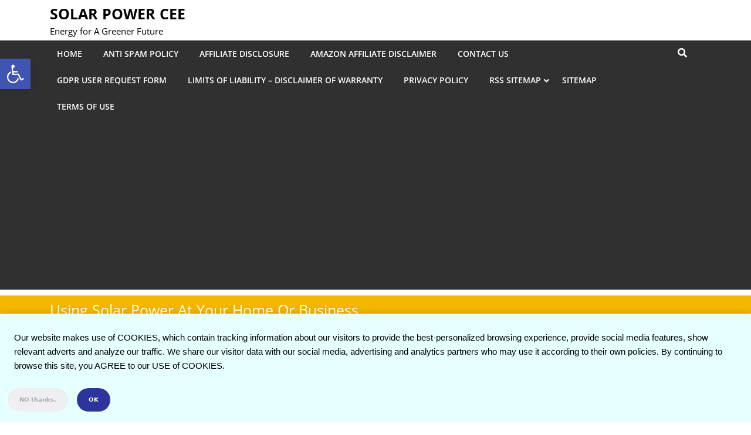

--- FILE ---
content_type: text/html; charset=UTF-8
request_url: https://www.solarpowercee.com/using-solar-power-home-business/
body_size: 22408
content:
<!DOCTYPE html>
<html lang="en-US" prefix="og: https://ogp.me/ns#" class="no-js no-svg">
<head>
	<meta charset="UTF-8">
	<meta name="viewport" content="width=device-width, initial-scale=1">
	
<!-- Search Engine Optimization by Rank Math PRO - https://rankmath.com/ -->
<title>Using Solar Power At Your Home Or Business - Solar Power CEE</title>
<meta name="description" content="I hope you enjoyed the post: Using Solar Power sing Solar Power At Your Home Or Business At Your Home Or Business"/>
<meta name="robots" content="follow, index, max-snippet:-1, max-video-preview:-1, max-image-preview:large"/>
<link rel="canonical" href="https://www.solarpowercee.com/using-solar-power-home-business/" />
<meta property="og:locale" content="en_US" />
<meta property="og:type" content="article" />
<meta property="og:title" content="Using Solar Power At Your Home Or Business - Solar Power CEE" />
<meta property="og:description" content="I hope you enjoyed the post: Using Solar Power sing Solar Power At Your Home Or Business At Your Home Or Business" />
<meta property="og:url" content="https://www.solarpowercee.com/using-solar-power-home-business/" />
<meta property="og:site_name" content="Solar Power CEE" />
<meta property="article:publisher" content="https://www.facebook.com/SolarPowerCEE" />
<meta property="article:author" content="https://www.facebook.com/SolarPowerCEE/" />
<meta property="article:tag" content="solar energy" />
<meta property="article:tag" content="solar power" />
<meta property="article:tag" content="solar power bank" />
<meta property="article:tag" content="solar power bank charger" />
<meta property="article:tag" content="solar power charger" />
<meta property="article:tag" content="solar power definition" />
<meta property="article:tag" content="solar power for home" />
<meta property="article:tag" content="solar power generator" />
<meta property="article:tag" content="solar power inverter" />
<meta property="article:tag" content="solar power kit" />
<meta property="article:tag" content="solar power off grid systems" />
<meta property="article:tag" content="solar power panels" />
<meta property="article:tag" content="solar power plant" />
<meta property="article:tag" content="solar power system" />
<meta property="article:section" content="Solar Energy" />
<meta property="og:updated_time" content="2020-10-20T12:17:09-04:00" />
<meta property="fb:admins" content="https://www.facebook.com/SolarPowerCEE" />
<meta property="og:image" content="https://www.solarpowercee.com/wp-content/uploads/2017/10/solar-panel-1393880_1280.png" />
<meta property="og:image:secure_url" content="https://www.solarpowercee.com/wp-content/uploads/2017/10/solar-panel-1393880_1280.png" />
<meta property="og:image:width" content="1280" />
<meta property="og:image:height" content="720" />
<meta property="og:image:alt" content="Using Solar Power" />
<meta property="og:image:type" content="image/png" />
<meta property="article:published_time" content="2017-10-24T10:19:47-04:00" />
<meta property="article:modified_time" content="2020-10-20T12:17:09-04:00" />
<meta name="twitter:card" content="summary_large_image" />
<meta name="twitter:title" content="Using Solar Power At Your Home Or Business - Solar Power CEE" />
<meta name="twitter:description" content="I hope you enjoyed the post: Using Solar Power sing Solar Power At Your Home Or Business At Your Home Or Business" />
<meta name="twitter:site" content="@solarpowercee" />
<meta name="twitter:creator" content="@solarpowercee" />
<meta name="twitter:image" content="https://www.solarpowercee.com/wp-content/uploads/2017/10/solar-panel-1393880_1280.png" />
<meta name="twitter:label1" content="Written by" />
<meta name="twitter:data1" content="Simon Weiner" />
<meta name="twitter:label2" content="Time to read" />
<meta name="twitter:data2" content="6 minutes" />
<script type="application/ld+json" class="rank-math-schema-pro">{"@context":"https://schema.org","@graph":[{"@type":"Organization","@id":"https://www.solarpowercee.com/#organization","name":"Solar Power CEE","sameAs":["https://www.facebook.com/SolarPowerCEE","https://twitter.com/solarpowercee"],"logo":{"@type":"ImageObject","@id":"https://www.solarpowercee.com/#logo","url":"https://solarpowercee.com/wp-content/uploads/2016/11/cropped-Box-Logo-Linkedin.jpg","contentUrl":"https://solarpowercee.com/wp-content/uploads/2016/11/cropped-Box-Logo-Linkedin.jpg","caption":"Solar Power CEE","inLanguage":"en-US","width":"512","height":"512"}},{"@type":"WebSite","@id":"https://www.solarpowercee.com/#website","url":"https://www.solarpowercee.com","name":"Solar Power CEE","publisher":{"@id":"https://www.solarpowercee.com/#organization"},"inLanguage":"en-US"},{"@type":"ImageObject","@id":"https://www.solarpowercee.com/wp-content/uploads/2017/10/solar-panel-1393880_1280.png","url":"https://www.solarpowercee.com/wp-content/uploads/2017/10/solar-panel-1393880_1280.png","width":"1280","height":"720","inLanguage":"en-US"},{"@type":"WebPage","@id":"https://www.solarpowercee.com/using-solar-power-home-business/#webpage","url":"https://www.solarpowercee.com/using-solar-power-home-business/","name":"Using Solar Power At Your Home Or Business - Solar Power CEE","datePublished":"2017-10-24T10:19:47-04:00","dateModified":"2020-10-20T12:17:09-04:00","isPartOf":{"@id":"https://www.solarpowercee.com/#website"},"primaryImageOfPage":{"@id":"https://www.solarpowercee.com/wp-content/uploads/2017/10/solar-panel-1393880_1280.png"},"inLanguage":"en-US"},{"@type":"Person","@id":"https://www.solarpowercee.com/using-solar-power-home-business/#author","name":"Simon Weiner","image":{"@type":"ImageObject","@id":"https://secure.gravatar.com/avatar/58f28008881016cc6393fa66a6d52f4ced86e88b002d30735604db5598a09c05?s=96&amp;d=mm&amp;r=g","url":"https://secure.gravatar.com/avatar/58f28008881016cc6393fa66a6d52f4ced86e88b002d30735604db5598a09c05?s=96&amp;d=mm&amp;r=g","caption":"Simon Weiner","inLanguage":"en-US"},"sameAs":["https://solarpowercee.com","https://www.facebook.com/SolarPowerCEE/","https://twitter.com/solarpowercee"],"worksFor":{"@id":"https://www.solarpowercee.com/#organization"}},{"@type":"Article","headline":"Using Solar Power At Your Home Or Business - Solar Power CEE","keywords":"Using Solar Power","datePublished":"2017-10-24T10:19:47-04:00","dateModified":"2020-10-20T12:17:09-04:00","articleSection":"Solar Energy, Solar power","author":{"@id":"https://www.solarpowercee.com/using-solar-power-home-business/#author","name":"Simon Weiner"},"publisher":{"@id":"https://www.solarpowercee.com/#organization"},"description":"I hope you enjoyed the post: Using Solar Power sing Solar Power At Your Home Or Business At Your Home Or Business","name":"Using Solar Power At Your Home Or Business - Solar Power CEE","@id":"https://www.solarpowercee.com/using-solar-power-home-business/#richSnippet","isPartOf":{"@id":"https://www.solarpowercee.com/using-solar-power-home-business/#webpage"},"image":{"@id":"https://www.solarpowercee.com/wp-content/uploads/2017/10/solar-panel-1393880_1280.png"},"inLanguage":"en-US","mainEntityOfPage":{"@id":"https://www.solarpowercee.com/using-solar-power-home-business/#webpage"}}]}</script>
<!-- /Rank Math WordPress SEO plugin -->

<style id='wp-img-auto-sizes-contain-inline-css' type='text/css'>
img:is([sizes=auto i],[sizes^="auto," i]){contain-intrinsic-size:3000px 1500px}
/*# sourceURL=wp-img-auto-sizes-contain-inline-css */
</style>

<link rel='stylesheet' id='wp-block-library-css' href='https://www.solarpowercee.com/wp-includes/css/dist/block-library/style.min.css?ver=073cb9d646b174d75882d9ead76bd46d' type='text/css' media='all' />
<style id='global-styles-inline-css' type='text/css'>
:root{--wp--preset--aspect-ratio--square: 1;--wp--preset--aspect-ratio--4-3: 4/3;--wp--preset--aspect-ratio--3-4: 3/4;--wp--preset--aspect-ratio--3-2: 3/2;--wp--preset--aspect-ratio--2-3: 2/3;--wp--preset--aspect-ratio--16-9: 16/9;--wp--preset--aspect-ratio--9-16: 9/16;--wp--preset--color--black: #000000;--wp--preset--color--cyan-bluish-gray: #abb8c3;--wp--preset--color--white: #ffffff;--wp--preset--color--pale-pink: #f78da7;--wp--preset--color--vivid-red: #cf2e2e;--wp--preset--color--luminous-vivid-orange: #ff6900;--wp--preset--color--luminous-vivid-amber: #fcb900;--wp--preset--color--light-green-cyan: #7bdcb5;--wp--preset--color--vivid-green-cyan: #00d084;--wp--preset--color--pale-cyan-blue: #8ed1fc;--wp--preset--color--vivid-cyan-blue: #0693e3;--wp--preset--color--vivid-purple: #9b51e0;--wp--preset--gradient--vivid-cyan-blue-to-vivid-purple: linear-gradient(135deg,rgb(6,147,227) 0%,rgb(155,81,224) 100%);--wp--preset--gradient--light-green-cyan-to-vivid-green-cyan: linear-gradient(135deg,rgb(122,220,180) 0%,rgb(0,208,130) 100%);--wp--preset--gradient--luminous-vivid-amber-to-luminous-vivid-orange: linear-gradient(135deg,rgb(252,185,0) 0%,rgb(255,105,0) 100%);--wp--preset--gradient--luminous-vivid-orange-to-vivid-red: linear-gradient(135deg,rgb(255,105,0) 0%,rgb(207,46,46) 100%);--wp--preset--gradient--very-light-gray-to-cyan-bluish-gray: linear-gradient(135deg,rgb(238,238,238) 0%,rgb(169,184,195) 100%);--wp--preset--gradient--cool-to-warm-spectrum: linear-gradient(135deg,rgb(74,234,220) 0%,rgb(151,120,209) 20%,rgb(207,42,186) 40%,rgb(238,44,130) 60%,rgb(251,105,98) 80%,rgb(254,248,76) 100%);--wp--preset--gradient--blush-light-purple: linear-gradient(135deg,rgb(255,206,236) 0%,rgb(152,150,240) 100%);--wp--preset--gradient--blush-bordeaux: linear-gradient(135deg,rgb(254,205,165) 0%,rgb(254,45,45) 50%,rgb(107,0,62) 100%);--wp--preset--gradient--luminous-dusk: linear-gradient(135deg,rgb(255,203,112) 0%,rgb(199,81,192) 50%,rgb(65,88,208) 100%);--wp--preset--gradient--pale-ocean: linear-gradient(135deg,rgb(255,245,203) 0%,rgb(182,227,212) 50%,rgb(51,167,181) 100%);--wp--preset--gradient--electric-grass: linear-gradient(135deg,rgb(202,248,128) 0%,rgb(113,206,126) 100%);--wp--preset--gradient--midnight: linear-gradient(135deg,rgb(2,3,129) 0%,rgb(40,116,252) 100%);--wp--preset--font-size--small: 13px;--wp--preset--font-size--medium: 20px;--wp--preset--font-size--large: 36px;--wp--preset--font-size--x-large: 42px;--wp--preset--spacing--20: 0.44rem;--wp--preset--spacing--30: 0.67rem;--wp--preset--spacing--40: 1rem;--wp--preset--spacing--50: 1.5rem;--wp--preset--spacing--60: 2.25rem;--wp--preset--spacing--70: 3.38rem;--wp--preset--spacing--80: 5.06rem;--wp--preset--shadow--natural: 6px 6px 9px rgba(0, 0, 0, 0.2);--wp--preset--shadow--deep: 12px 12px 50px rgba(0, 0, 0, 0.4);--wp--preset--shadow--sharp: 6px 6px 0px rgba(0, 0, 0, 0.2);--wp--preset--shadow--outlined: 6px 6px 0px -3px rgb(255, 255, 255), 6px 6px rgb(0, 0, 0);--wp--preset--shadow--crisp: 6px 6px 0px rgb(0, 0, 0);}:where(.is-layout-flex){gap: 0.5em;}:where(.is-layout-grid){gap: 0.5em;}body .is-layout-flex{display: flex;}.is-layout-flex{flex-wrap: wrap;align-items: center;}.is-layout-flex > :is(*, div){margin: 0;}body .is-layout-grid{display: grid;}.is-layout-grid > :is(*, div){margin: 0;}:where(.wp-block-columns.is-layout-flex){gap: 2em;}:where(.wp-block-columns.is-layout-grid){gap: 2em;}:where(.wp-block-post-template.is-layout-flex){gap: 1.25em;}:where(.wp-block-post-template.is-layout-grid){gap: 1.25em;}.has-black-color{color: var(--wp--preset--color--black) !important;}.has-cyan-bluish-gray-color{color: var(--wp--preset--color--cyan-bluish-gray) !important;}.has-white-color{color: var(--wp--preset--color--white) !important;}.has-pale-pink-color{color: var(--wp--preset--color--pale-pink) !important;}.has-vivid-red-color{color: var(--wp--preset--color--vivid-red) !important;}.has-luminous-vivid-orange-color{color: var(--wp--preset--color--luminous-vivid-orange) !important;}.has-luminous-vivid-amber-color{color: var(--wp--preset--color--luminous-vivid-amber) !important;}.has-light-green-cyan-color{color: var(--wp--preset--color--light-green-cyan) !important;}.has-vivid-green-cyan-color{color: var(--wp--preset--color--vivid-green-cyan) !important;}.has-pale-cyan-blue-color{color: var(--wp--preset--color--pale-cyan-blue) !important;}.has-vivid-cyan-blue-color{color: var(--wp--preset--color--vivid-cyan-blue) !important;}.has-vivid-purple-color{color: var(--wp--preset--color--vivid-purple) !important;}.has-black-background-color{background-color: var(--wp--preset--color--black) !important;}.has-cyan-bluish-gray-background-color{background-color: var(--wp--preset--color--cyan-bluish-gray) !important;}.has-white-background-color{background-color: var(--wp--preset--color--white) !important;}.has-pale-pink-background-color{background-color: var(--wp--preset--color--pale-pink) !important;}.has-vivid-red-background-color{background-color: var(--wp--preset--color--vivid-red) !important;}.has-luminous-vivid-orange-background-color{background-color: var(--wp--preset--color--luminous-vivid-orange) !important;}.has-luminous-vivid-amber-background-color{background-color: var(--wp--preset--color--luminous-vivid-amber) !important;}.has-light-green-cyan-background-color{background-color: var(--wp--preset--color--light-green-cyan) !important;}.has-vivid-green-cyan-background-color{background-color: var(--wp--preset--color--vivid-green-cyan) !important;}.has-pale-cyan-blue-background-color{background-color: var(--wp--preset--color--pale-cyan-blue) !important;}.has-vivid-cyan-blue-background-color{background-color: var(--wp--preset--color--vivid-cyan-blue) !important;}.has-vivid-purple-background-color{background-color: var(--wp--preset--color--vivid-purple) !important;}.has-black-border-color{border-color: var(--wp--preset--color--black) !important;}.has-cyan-bluish-gray-border-color{border-color: var(--wp--preset--color--cyan-bluish-gray) !important;}.has-white-border-color{border-color: var(--wp--preset--color--white) !important;}.has-pale-pink-border-color{border-color: var(--wp--preset--color--pale-pink) !important;}.has-vivid-red-border-color{border-color: var(--wp--preset--color--vivid-red) !important;}.has-luminous-vivid-orange-border-color{border-color: var(--wp--preset--color--luminous-vivid-orange) !important;}.has-luminous-vivid-amber-border-color{border-color: var(--wp--preset--color--luminous-vivid-amber) !important;}.has-light-green-cyan-border-color{border-color: var(--wp--preset--color--light-green-cyan) !important;}.has-vivid-green-cyan-border-color{border-color: var(--wp--preset--color--vivid-green-cyan) !important;}.has-pale-cyan-blue-border-color{border-color: var(--wp--preset--color--pale-cyan-blue) !important;}.has-vivid-cyan-blue-border-color{border-color: var(--wp--preset--color--vivid-cyan-blue) !important;}.has-vivid-purple-border-color{border-color: var(--wp--preset--color--vivid-purple) !important;}.has-vivid-cyan-blue-to-vivid-purple-gradient-background{background: var(--wp--preset--gradient--vivid-cyan-blue-to-vivid-purple) !important;}.has-light-green-cyan-to-vivid-green-cyan-gradient-background{background: var(--wp--preset--gradient--light-green-cyan-to-vivid-green-cyan) !important;}.has-luminous-vivid-amber-to-luminous-vivid-orange-gradient-background{background: var(--wp--preset--gradient--luminous-vivid-amber-to-luminous-vivid-orange) !important;}.has-luminous-vivid-orange-to-vivid-red-gradient-background{background: var(--wp--preset--gradient--luminous-vivid-orange-to-vivid-red) !important;}.has-very-light-gray-to-cyan-bluish-gray-gradient-background{background: var(--wp--preset--gradient--very-light-gray-to-cyan-bluish-gray) !important;}.has-cool-to-warm-spectrum-gradient-background{background: var(--wp--preset--gradient--cool-to-warm-spectrum) !important;}.has-blush-light-purple-gradient-background{background: var(--wp--preset--gradient--blush-light-purple) !important;}.has-blush-bordeaux-gradient-background{background: var(--wp--preset--gradient--blush-bordeaux) !important;}.has-luminous-dusk-gradient-background{background: var(--wp--preset--gradient--luminous-dusk) !important;}.has-pale-ocean-gradient-background{background: var(--wp--preset--gradient--pale-ocean) !important;}.has-electric-grass-gradient-background{background: var(--wp--preset--gradient--electric-grass) !important;}.has-midnight-gradient-background{background: var(--wp--preset--gradient--midnight) !important;}.has-small-font-size{font-size: var(--wp--preset--font-size--small) !important;}.has-medium-font-size{font-size: var(--wp--preset--font-size--medium) !important;}.has-large-font-size{font-size: var(--wp--preset--font-size--large) !important;}.has-x-large-font-size{font-size: var(--wp--preset--font-size--x-large) !important;}
/*# sourceURL=global-styles-inline-css */
</style>

<style id='classic-theme-styles-inline-css' type='text/css'>
/*! This file is auto-generated */
.wp-block-button__link{color:#fff;background-color:#32373c;border-radius:9999px;box-shadow:none;text-decoration:none;padding:calc(.667em + 2px) calc(1.333em + 2px);font-size:1.125em}.wp-block-file__button{background:#32373c;color:#fff;text-decoration:none}
/*# sourceURL=/wp-includes/css/classic-themes.min.css */
</style>
<link rel='stylesheet' id='urja-solar-energy-fonts-css' href='https://www.solarpowercee.com/wp-content/fonts/3f11de8180b7e401f1545be795c930df.css' type='text/css' media='all' />
<link rel='stylesheet' id='bootstrap-css-css' href='https://www.solarpowercee.com/wp-content/themes/urja-solar-energy/assets/css/bootstrap.css?ver=073cb9d646b174d75882d9ead76bd46d' type='text/css' media='all' />
<link rel='stylesheet' id='urja-solar-energy-style-css' href='https://www.solarpowercee.com/wp-content/themes/urja-solar-energy/style.css?ver=073cb9d646b174d75882d9ead76bd46d' type='text/css' media='all' />
<link rel='stylesheet' id='font-awesome-css-css' href='https://www.solarpowercee.com/wp-content/themes/urja-solar-energy/assets/css/fontawesome-all.css?ver=073cb9d646b174d75882d9ead76bd46d' type='text/css' media='all' />
<link rel='stylesheet' id='custom-animations-css' href='https://www.solarpowercee.com/wp-content/themes/urja-solar-energy/assets/css/animations.css?ver=073cb9d646b174d75882d9ead76bd46d' type='text/css' media='all' />
<link rel='stylesheet' id='pojo-a11y-css' href='https://www.solarpowercee.com/wp-content/plugins/wp-ada-pro/assets/css/style.min.css?ver=1.0.0' type='text/css' media='all' />
<script type="text/javascript" src="https://www.solarpowercee.com/wp-includes/js/jquery/jquery.min.js?ver=3.7.1" id="jquery-core-js"></script>
<script type="text/javascript" src="https://www.solarpowercee.com/wp-content/themes/urja-solar-energy/assets/js/bootstrap.js?ver=073cb9d646b174d75882d9ead76bd46d" id="bootstrap-js-js"></script>
<meta name="cdp-version" content="1.5.0" /><!-- HFCM by 99 Robots - Snippet # 8: Analyzati -->
<script data-host="https://app.analyzati.com" data-dnt="false" src="https://app.analyzati.com/js/script.js" id="ZwSg9rf6GA" async defer></script>
<!-- /end HFCM by 99 Robots -->
<!-- HFCM by 99 Robots - Snippet # 4: Elassio -->
<script>(function(w,u,n,s,p) {
ob=n+'Obj';w[ob]=[];w[n]=function(){w[ob].push(arguments);};w[n+'Url']=u;w[n+'Https']=p;
d=document.createElement(s);d.type = 'text/javascript';d.async=1;
d.src='http'+p+'://' + u + '/w/lasso.js';x=document.getElementsByTagName(s)[0];x.parentNode.insertBefore(d,x);
})(window, 'app.elasso.io', 'lasso', 'script', 's');
lasso('set', 'campaignId', '170');</script>
<!-- /end HFCM by 99 Robots -->
<!-- HFCM by 99 Robots - Snippet # 5: Amazon Global Code -->
<script src="//z-na.amazon-adsystem.com/widgets/onejs?MarketPlace=US&adInstanceId=e77da7b4-10a4-4113-ba80-5cdf713db4c9"></script>
<!-- /end HFCM by 99 Robots -->
<!-- HFCM by 99 Robots - Snippet # 7: Google Adsense Code -->
<script async src="https://pagead2.googlesyndication.com/pagead/js/adsbygoogle.js?client=ca-pub-3859660050234632"
     crossorigin="anonymous"></script>
<!-- /end HFCM by 99 Robots -->
<!-- HFCM by 99 Robots - Snippet # 10: consently.dorik.com -->
<!-- Start Consently Banner -->
<script src="https://consently.dorik.com/consently.js" data-bannerid="6797cb0f275e0c32d6c6b790"></script>
<!-- End Consently Banner -->
<!-- /end HFCM by 99 Robots -->
<!-- HFCM by 99 Robots - Snippet # 11: Maximise AI -->
<script type="text/javascript">
(function (w, d, s, u, wid, id, tid, dm) {
    w.mxq = w.mxq || [];
    w.mxq.push({ wid: wid, id: id, tid: tid, dm: dm });
    var js, fjs = d.getElementsByTagName(s)[0];
    js = d.createElement(s);
    js.async = true;
    js.src = u + "?t=" + new Date().getTime();
    fjs.parentNode.insertBefore(js, fjs);
})(window, document, "script", "https://maximise.nyc3.cdn.digitaloceanspaces.com/pixel.min.js", "RMieIJj0M7RIDmr7", "B3ub2QHxQ0JgMQUew-BBn", "6731c3d3b9b9acb9e0f9b768", ["solarpowercee.com"]);
</script>
<!-- /end HFCM by 99 Robots -->
<script async src="https://pagead2.googlesyndication.com/pagead/js/adsbygoogle.js?client=ca-pub-3859660050234632"
     crossorigin="anonymous"></script>

<script type="text/javascript">
  // Function for set the cookie for days
  function tekGdprSetCookie(cname, cvalue, exdays) { //create js cookie
    var d = new Date();
    d.setTime(d.getTime() + (exdays * 24 * 60 * 60 * 1000));
    var expires = "expires=" + d.toUTCString();
    document.cookie = cname + "=" + cvalue + ";" + expires + ";path=/";
  }
  function sendTheDatatandc()
  {
	var formId = document.getElementById('TandC_Data');
	if(document.querySelector('#t-and-c--checkbox:checked')!==null) {
    	var set = 2;
    	var postData = $('#TandC_Data').serialize()+'&gdpraccepttandc=submit';
    	var xhttp = new XMLHttpRequest();
    	xhttp.onreadystatechange = function() {
    	  if (this.readyState == 4 && this.status == 200) {
    	    set = this.responseText;
    	  }
    	};
    	xhttp.open("POST", "https://www.solarpowercee.com/wp-content/plugins/wpgdprPro_r4duTI/update.php", true);
    	xhttp.setRequestHeader("Content-type", "application/x-www-form-urlencoded");
    	xhttp.send(postData);
		tekGdprSetCookie('WP-GDPR-Compliance-tandc','1.0',3650);

		window.location='https://www.solarpowercee.com';	}
	else {
		alert("Please check the checkbox");
	}
  }
  // Hit the file update.php to work it without refresh with XMLHttp
  function gdrpSetCookie(name, cookieName) { //ajax and js cookie function call
    var set = 2;
    var xhttp = new XMLHttpRequest();
    xhttp.onreadystatechange = function() {
      if (this.readyState == 4 && this.status == 200) {
        set = this.responseText;
      }
    };

    xhttp.open("POST", "https://www.solarpowercee.com/wp-content/plugins/wpgdprPro_r4duTI/update.php", true);
    xhttp.setRequestHeader("Content-type", "application/x-www-form-urlencoded");
    xhttp.send(name);
  }

  // Function to check the cookie exist or not
  function getGdprCookieCookie(name) {
    var value = "; " + document.cookie;
    var parts = value.split("; " + name + "=");
    if (parts.length == 2) {
      return parts.pop().split(";").shift();
    } else {
      return null;
    }
  }
 // get cookie value
  function getCookie(cname) {
  let name = cname + "=";
  let decodedCookie = decodeURIComponent(document.cookie);
  let ca = decodedCookie.split(';');
  for(let i = 0; i <ca.length; i++) {
    let c = ca[i];
    while (c.charAt(0) == ' ') {
      c = c.substring(1);
    }
    if (c.indexOf(name) == 0) {
      return c.substring(name.length, c.length);
    }
  }
  return "";
}

</script>

	<script type="text/javascript">
  // Function for set the cookie for days
  function tekGdprSetCookie(cname, cvalue, exdays) { //create js cookie
    var d = new Date();
    d.setTime(d.getTime() + (exdays * 24 * 60 * 60 * 1000));
    var expires = "expires=" + d.toUTCString();
    document.cookie = cname + "=" + cvalue + ";" + expires + ";path=/";
  }
  function sendTheDatapp()
  {
	var formId = document.getElementById('privacyPolicyData');
	if(document.querySelector('#provicy-policy--checkbox:checked')!==null) {
		var set = 2;
		var postData = $('#privacyPolicyData').serialize()+'&gdpracceptpp=submit';
		var xhttp = new XMLHttpRequest();
		xhttp.onreadystatechange = function() {
			if (this.readyState == 4 && this.status == 200) {
				set = this.responseText;
			}
    	};
    	xhttp.open("POST", "https://www.solarpowercee.com/wp-content/plugins/wpgdprPro_r4duTI/update.php", true);
    	xhttp.setRequestHeader("Content-type", "application/x-www-form-urlencoded");
    	xhttp.send(postData);
		tekGdprSetCookie('WP-GDPR-Compliance-pp','1.0',3650);

		window.location='https://www.solarpowercee.com';	}
	else {
		alert("Please check the checkbox");
	}
  }
  // Hit the file update.php to work it without refresh with XMLHttp
  function gdrpSetCookie(name, cookieName) { //ajax and js cookie function call
    var set = 2;
    var xhttp = new XMLHttpRequest();
    xhttp.onreadystatechange = function() {
      if (this.readyState == 4 && this.status == 200) {
        set = this.responseText;
      }
    };
    // var postdata = 
    xhttp.open("POST", "https://www.solarpowercee.com/wp-content/plugins/wpgdprPro_r4duTI/update.php", true);
    xhttp.setRequestHeader("Content-type", "application/x-www-form-urlencoded");
    xhttp.send(name);
  }

  // Function to check the cookie exist or not
  function getGdprCookieCookie(name) {
    var value = "; " + document.cookie;
    var parts = value.split("; " + name + "=");
    if (parts.length == 2) {
      return parts.pop().split(";").shift();
    } else {
      return null;
    }
  }
 // get cookie value
  function getCookie(cname) {
  let name = cname + "=";
  let decodedCookie = decodeURIComponent(document.cookie);
  let ca = decodedCookie.split(';');
  for(let i = 0; i <ca.length; i++) {
    let c = ca[i];
    while (c.charAt(0) == ' ') {
      c = c.substring(1);
    }
    if (c.indexOf(name) == 0) {
      return c.substring(name.length, c.length);
    }
  }
  return "";
}

</script>
<style>
/* Customize the label (the containerr) */
.containerr {
    display: block;
    position: relative;
    padding-left: 35px;
    margin-bottom: 12px;
    cursor: pointer;

    -webkit-user-select: none;
    -moz-user-select: none;
    -ms-user-select: none;
    user-select: none;
  }

  /* Hide the browser's default checkbox */
  .containerr input {
    position: absolute;
    opacity: 0;
    cursor: pointer;
  }

  /* Create a custom checkbox */
  .checkmark {
    position: absolute;
    top: 0;
    left: 0;
    height: 25px;
    width: 25px;
    background-color: #eee;
  }

  /* On mouse-over, add a grey background color */
  .containerr:hover input~.checkmark {
    background-color: #ccc;
  }

  /* When the checkbox is checked, add a blue background */
  .containerr input:checked~.checkmark {
    background-color: #2196F3;
  }

  /* Create the checkmark/indicator (hidden when not checked) */
  .checkmark:after {
    content: "";
    position: absolute;
    display: none;
  }

  /* Show the checkmark when checked */
  .containerr input:checked~.checkmark:after {
    display: block;
  }

  /* Style the checkmark/indicator */
  .containerr .checkmark:after {
    left: 9px;
    top: 5px;
    width: 5px;
    height: 10px;
    border: solid white;
    border-width: 0 3px 3px 0;
    -webkit-transform: rotate(45deg);
    -ms-transform: rotate(45deg);
    transform: rotate(45deg);
  }
  /*Row arrangement for status */
  .checkbx {
    width: 5%;
    padding-left: 0;
  }

  .yesbadge {
    padding: 10px;
    border: 0px;
    background-color: #38B677;
    margin: 5px;
    margin-top: 1px;
    border-radius: 2px;
  }

  .yesicons {
    font-size: 18px;
    border-radius: 100%;
    color: #fff;
  }

  .noicons {
    font-size: 18px;
    border-radius: 100%;
    color: #fff;
  }

  .nobadge {
    padding: 10px;
    border: 0px;
    background-color: #FE5253;
    margin: 5px;
    margin-top: 1px;
    border-radius: 2px;
  }

  .statusnobadge {
    padding: 10px;
    border: 0px;
    background-color: #e4dddd;
    margin: 5px;
    margin-top: 1px;
    border-radius: 2px;
  }

  .statusyesbadge {
    padding: 10px;
    border: 0px;
    background-color: #e4dddd;
    margin: 5px;
    margin-top: 1px;
    border-radius: 2px;
  }

  .textblock {
    padding: 10px;
    padding-right: 0px;
    background-color: #FBFBFB;
    border: 1px solid #E6E6E6;
  }

  .statusnoicons {
    font-size: 18px;
    border-radius: 100%;
    color: red;
  }

  .statusyesicons {
    font-size: 18px;
    border-radius: 100%;
    color: #38B677;
  }

  .statusnotextblock {
    padding: 10px;
    padding-right: 0px;
    color: red;
    font-weight: 700;
  }

  .statusyestextblock {
    padding: 10px;
    padding-right: 0px;
    color: #38B677;
    font-weight: 700;
  }
/* CSS */
.button-13 {
  background-color: #fff;
  border: 1px solid #d5d9d9;
  border-radius: 8px;
  box-shadow: rgba(213, 217, 217, .5) 0 2px 5px 0;
  box-sizing: border-box;
  color: #0f1111;
  cursor: pointer;
  display: inline-block;
  font-family: "Amazon Ember",sans-serif;
  font-size: 13px;
  line-height: 29px;
  padding: 0 10px 0 11px;
  position: relative;
  text-align: center;
  text-decoration: none;
  user-select: none;
  -webkit-user-select: none;
  touch-action: manipulation;
  vertical-align: middle;
  width: 100px;
}

.button-13:hover {
  background-color: #f7fafa;
}

.button-13:focus {
  border-color: #008296;
  box-shadow: rgba(213, 217, 217, .5) 0 2px 5px 0;
  outline: 0;
}
</style>
<script type="text/javascript">
	function gdprdrAction() {
		var cnfmsgdrect = "Are you sure you want to delete this";
		var conf = confirm(cnfmsgdrect);
		if (conf == true) {
			return true;
		} else {
			return false;
		}
	}
</script>
<style type="text/css">
#pojo-a11y-toolbar .pojo-a11y-toolbar-toggle a{ background-color: #4054b2;	color: #ffffff;}
#pojo-a11y-toolbar .pojo-a11y-toolbar-overlay, #pojo-a11y-toolbar .pojo-a11y-toolbar-overlay ul.pojo-a11y-toolbar-items.pojo-a11y-links{ border-color: #4054b2;}
body.pojo-a11y-focusable a:focus{ outline-style: solid !important;	outline-width: 1px !important;	outline-color: #FF0000 !important;}
#pojo-a11y-toolbar{ top: 100px !important;}
#pojo-a11y-toolbar .pojo-a11y-toolbar-overlay{ background-color: #ffffff;}
#pojo-a11y-toolbar .pojo-a11y-toolbar-overlay ul.pojo-a11y-toolbar-items li.pojo-a11y-toolbar-item a, #pojo-a11y-toolbar .pojo-a11y-toolbar-overlay p.pojo-a11y-toolbar-title{ color: #333333;}
#pojo-a11y-toolbar .pojo-a11y-toolbar-overlay ul.pojo-a11y-toolbar-items li.pojo-a11y-toolbar-item a.active{ background-color: #4054b2;	color: #ffffff;}
@media (max-width: 767px) { #pojo-a11y-toolbar { top: 50px !important; } }</style>	<style type="text/css">
		
	</style>
	<!-- Google tag (gtag.js) -->
<script async src="https://www.googletagmanager.com/gtag/js?id=G-35KBFGYQ2J"></script>
<script>
  window.dataLayer = window.dataLayer || [];
  function gtag(){dataLayer.push(arguments);}
  gtag('js', new Date());

  gtag('config', 'G-35KBFGYQ2J');
</script><link rel="icon" href="https://www.solarpowercee.com/wp-content/uploads/2016/11/cropped-Box-Logo-Linkedin-32x32.jpg" sizes="32x32" />
<link rel="icon" href="https://www.solarpowercee.com/wp-content/uploads/2016/11/cropped-Box-Logo-Linkedin-192x192.jpg" sizes="192x192" />
<link rel="apple-touch-icon" href="https://www.solarpowercee.com/wp-content/uploads/2016/11/cropped-Box-Logo-Linkedin-180x180.jpg" />
<meta name="msapplication-TileImage" content="https://www.solarpowercee.com/wp-content/uploads/2016/11/cropped-Box-Logo-Linkedin-270x270.jpg" />
</head>

<body class="wp-singular post-template-default single single-post postid-8108 single-format-standard wp-embed-responsive wp-theme-urja-solar-energy has-sidebar">

<div id="page" class="site">
	<a class="skip-link screen-reader-text" href="#content">Skip to content</a>

		<div id="contact">
		<div class="container">
			<div class="row padd0">
				<div class="col-md-3">
					<div class="logo">
																																																<p class="site-title">
											<a href="https://www.solarpowercee.com/" rel="home">
												Solar Power CEE											</a>
										</p>
																								
																																<p class="site-description">
										Energy for A Greener Future									</p>
																										</div>
				</div>
				<div class="col-md-9">
					<div class="contact-details">
						<div class="row">
							<div class="col-md-4">
								<div class="call">
									<div class="row">
										<div class="col-md-2">
																					</div>
										<div class="col-md-10">
																															    </div>		
									</div>
								</div>
							</div>
							<div class="col-md-4">
								<div class="address">
									<div class="row">
										<div class="col-md-2">
																					</div>
										<div class="col-md-10">
																					</div>
									</div>
								</div>
							</div>
							<div class="col-md-4">
								<div class="timing">
									<div class="row">
										<div class="col-md-2">
																					</div>
										<div class="col-md-10">
																					</div>
									</div>
								</div>	
							</div>
						</div>	
					</div>
				</div>
		     	<div class="clearfix"></div>
			</div>
		</div>
	</div>
	<header role="banner" id="header">
	    <div class="menu-section">
			<div class="container">
				<div class="main-top">
					<div class="row">
						<div class="col-lg-11 col-md-11 col-10">
															<div class="toggle-menu responsive-menu">
						            <button onclick="urja_solar_energy_open()" role="tab" class="mobile-menu"><i class="fas fa-bars"></i><span class="screen-reader-text">Open Menu</span></button>
						        </div>
								<div id="sidelong-menu" class="nav sidenav">
					                <nav id="primary-site-navigation" class="nav-menu" role="navigation" aria-label="Top Menu">
					                  	<div class="main-menu-navigation clearfix"><ul id="menu-legal-information" class="clearfix mobile_nav"><li id="menu-item-9548" class="menu-item menu-item-type-custom menu-item-object-custom menu-item-9548"><a href="http://solarpowercee.com">Home</a></li>
<li id="menu-item-7434" class="menu-item menu-item-type-post_type menu-item-object-page menu-item-7434"><a href="https://www.solarpowercee.com/anti-spam-policy/">Anti Spam Policy</a></li>
<li id="menu-item-7436" class="menu-item menu-item-type-post_type menu-item-object-page menu-item-7436"><a href="https://www.solarpowercee.com/affiliate-disclosure/">Affiliate Disclosure</a></li>
<li id="menu-item-7435" class="menu-item menu-item-type-post_type menu-item-object-page menu-item-7435"><a href="https://www.solarpowercee.com/amazon-affiliate-disclaimer/">Amazon Affiliate Disclaimer</a></li>
<li id="menu-item-7702" class="menu-item menu-item-type-post_type menu-item-object-page menu-item-7702"><a href="https://www.solarpowercee.com/contact-us/">Contact Us</a></li>
<li id="menu-item-12269" class="menu-item menu-item-type-post_type menu-item-object-page menu-item-12269"><a href="https://www.solarpowercee.com/gdpr-user-request-form/">GDPR User Request Form</a></li>
<li id="menu-item-9846" class="menu-item menu-item-type-post_type menu-item-object-page menu-item-9846"><a href="https://www.solarpowercee.com/limits-of-liability-disclaimer-of-warranty/">Limits of Liability – Disclaimer of Warranty</a></li>
<li id="menu-item-7433" class="menu-item menu-item-type-post_type menu-item-object-page menu-item-privacy-policy menu-item-7433"><a rel="privacy-policy" href="https://www.solarpowercee.com/privacy-policy/">Privacy Policy</a></li>
<li id="menu-item-9833" class="menu-item menu-item-type-custom menu-item-object-custom menu-item-has-children menu-item-9833"><a href="https://solarpowercee.com/?feed=child">RSS Sitemap</a>
<ul class="sub-menu">
	<li id="menu-item-9834" class="menu-item menu-item-type-custom menu-item-object-custom menu-item-9834"><a href="https://solarpowercee.com/?feed=child&#038;id=list">RSS Post Sitemap</a></li>
</ul>
</li>
<li id="menu-item-9791" class="menu-item menu-item-type-custom menu-item-object-custom menu-item-9791"><a href="https://solarpowercee.com/sitemap.xml">Sitemap</a></li>
<li id="menu-item-7432" class="menu-item menu-item-type-post_type menu-item-object-page menu-item-7432"><a href="https://www.solarpowercee.com/terms-of-use/">Terms of Use</a></li>
</ul></div>					                  	<a href="javascript:void(0)" class="closebtn responsive-menu" onclick="urja_solar_energy_close()"><i class="fas fa-times"></i><span class="screen-reader-text">Close Menu</span></a>
					                </nav>
					            </div>
					        						</div>
						<div class="search-box col-lg-1 col-md-1 col-2">
	          				<button  onclick="suraksha_security_guard_search_open()" class="search-toggle"><i class="fas fa-search"></i></button>
	        			</div> 
					</div>
					<div class="search-outer">
						<div class="search-inner">
				        	

<form role="search" method="get" class="search-form" action="https://www.solarpowercee.com/">
	<label >
		<span class="screen-reader-text">Search for:</span>
		<input type="search" class="search-field" placeholder="Search" value="" name="s" />
	</label>
	<button role="tab" type="submit" class="search-submit">Search</button>
</form>			        	</div>
			        	<button onclick="suraksha_security_guard_search_close()" class="search-close"><i class="fas fa-times"></i></button>
			        </div>  
				</div>
			</div>
		</div>
	</header>

			<div id="inner-pages-header">
		    <div class="header-content py-2">
			    <div class="container"> 
			      	<h1>Using Solar Power At Your Home Or Business</h1>
		      	</div>
	      	</div>
	      	<div class="theme-breadcrumb py-2">
	      		<div class="container">
					<a href="https://www.solarpowercee.com">Solar Power CEE</a> &nbsp;>&nbsp;<a href="https://www.solarpowercee.com/category/solar-energy/" rel="category tag">Solar Energy</a>, <a href="https://www.solarpowercee.com/category/solar-power/" rel="category tag">Solar power</a>&nbsp;>&nbsp; <span>Using Solar Power At Your Home Or Business</span>				</div>
			</div>
		</div>
	
	<div class="site-content-contain">
		<div id="content" class="site-content">
<div class="container">
	<div class="content-area">
		<main id="main" class="site-main" role="main">
							<div class="row">
					<div id="" class="content_area col-lg-8 col-md-8">
						<section id="post_section">
							<article id="post-8108" class="inner-service post-8108 post type-post status-publish format-standard has-post-thumbnail hentry category-solar-energy category-solar-power tag-solar-energy tag-solar-power tag-solar-power-bank tag-solar-power-bank-charger tag-solar-power-charger tag-solar-power-definition tag-solar-power-for-home tag-solar-power-generator tag-solar-power-inverter tag-solar-power-kit tag-solar-power-off-grid-systems tag-solar-power-panels tag-solar-power-plant tag-solar-power-system">
  <div class="article_content">
    <img width="1280" height="720" src="https://www.solarpowercee.com/wp-content/uploads/2017/10/solar-panel-1393880_1280.png" class="attachment-post-thumbnail size-post-thumbnail wp-post-image" alt="" decoding="async" fetchpriority="high" srcset="https://www.solarpowercee.com/wp-content/uploads/2017/10/solar-panel-1393880_1280.png 1280w, https://www.solarpowercee.com/wp-content/uploads/2017/10/solar-panel-1393880_1280-300x169.png 300w, https://www.solarpowercee.com/wp-content/uploads/2017/10/solar-panel-1393880_1280-768x432.png 768w, https://www.solarpowercee.com/wp-content/uploads/2017/10/solar-panel-1393880_1280-1024x576.png 1024w, https://www.solarpowercee.com/wp-content/uploads/2017/10/solar-panel-1393880_1280-98x55.png 98w, https://www.solarpowercee.com/wp-content/uploads/2017/10/solar-panel-1393880_1280-750x422.png 750w" sizes="(max-width: 1280px) 100vw, 1280px" />    <div class="article-text">
      <div class="metabox">
        <span class="entry-date">October 24, 2017</span>
        <a href="https://www.solarpowercee.com/using-solar-power-home-business/"><span class="entry-author">Simon Weiner</span></a>
        <a href="https://www.solarpowercee.com/using-solar-power-home-business/"><span class="entry-comments">0 Comments</span></a>
      </div>
      <p><h1>Using Solar Power At Your Home Or Business</h1>
<p>It used to be that you needed multiple acres to capture the power of the sun, but that is no longer the case. If you have a sunny roof, you can benefit from solar energy. This article will give you all the tips you need to get started.</p>
<p>Are your energy bills getting a little out of control these days? If you are tired of paying costly energy bills then it is time to switch to solar energy. It might cost a little more up front but will ultimately end up saving you a ton of money in the long run.<br />
<script async src="//pagead2.googlesyndication.com/pagead/js/adsbygoogle.js"></script><br />
<!-- SW End Post Responsive --><br />
<ins class="adsbygoogle" style="display: block;" data-ad-client="ca-pub-3859660050234632" data-ad-slot="9781681751" data-ad-format="auto"></ins><br />
<script>
(adsbygoogle = window.adsbygoogle || []).push({});
</script></p>
<p>If you want to use partial solar power, look into some small solar operated appliances. There are two ways to do this. First, locate solar panels that can be mounted on windows so that you can get electronic devices recharged. Second, purchase solar powered camping products like lanterns or stoves. Each small step contributes to your financial savings.</p>
<h2>Solar Power</h2>
<p>Be careful when positioning solar panels on your home. These panels need direct sunlight, at least during the main portion of the day. If there are a lot of trees that shade the panel, you&#8217;ll reduce your overall output by a lot. Plan ahead and look at all of your placement options.</p>
<p>Although the initial cost of solar panels can be quite expensive, you need to think in terms of future savings. Once your initial investment is paid off, you will never have to be dependent on another energy company again. This is because you will get all the energy you need from the sun.</p>
<p>One of the major benefits of solar energy is that it is renewable. The sun (generally) shines each and every day, and there is no reason to worry that drawing power from the sun will somehow render it unusable in the future. Using solar energy, therefore, is a safe and reliable way to power the Earth.</p>
<p>Fossil fuels that are used around the world do not help our environment. In fact, the cause a great deal of damage to the world we live on. Solar energy will provide us with the power we need without causing any damage to our earth. There will be no more gases, carcinogens or even carbon dioxide produced by solar energy.<br />
<script async src="//pagead2.googlesyndication.com/pagead/js/adsbygoogle.js"></script><br />
<!-- SW End Post Responsive --><br />
<ins class="adsbygoogle" style="display: block;" data-ad-client="ca-pub-3859660050234632" data-ad-slot="9781681751" data-ad-format="auto"></ins><br />
<script>
(adsbygoogle = window.adsbygoogle || []).push({});
</script></p>
<p>You should attend renewable energy fairs or visit renewable energy demonstration centers located in your area. You will get a chance to meet with experts and learn more about solar energy and the different types of panels you can invest in. You will make a better decision if you are properly educated.</p>
<p>If you want to convert to solar energy, begin with the easiest conversion spots. Start by investing in solar-powered appliances to make small changes to your lifestyle before investing in a full-scale system. A gradual conversion can help long-term commitment.</p>
<p>Have a site evaluation done of your property to determine if installing solar panels is a viable option for your home. Solar panels may not work very well if your house receives full shade. Shade will render your solar panels useless, which means you&#8217;ll end up losing money.</p>
<p>When planning your panels, take into consideration the shadows that nearby trees may pass over the area. Solar panels usually need to be mounted high on the roof, in a location that is exposed to the sun for the longest period of time. However, what seems like a great spot may be covered in shade for a certain period of the day.</p>
<p>Living a green life helps protect the environment and generally helps you save money. By choosing solar energy options such as solar heating, solar hot water heating, and solar lighting, you can rest assured that you are helping to save the planet. Keep your solar products free from dirt and debris for best results.</p>
<p>When most people think about solar energy, they think that it has to cost a lot of money, but it doesn&#8217;t. If you want to use solar energy, but you have a limited budget, you can install solar-powered lights in your yard. This is a good way to save energy without spending more than you can afford.<br />
<script async src="//pagead2.googlesyndication.com/pagead/js/adsbygoogle.js"></script><br />
<!-- SW End Post Responsive --><br />
<ins class="adsbygoogle" style="display: block;" data-ad-client="ca-pub-3859660050234632" data-ad-slot="9781681751" data-ad-format="auto"></ins><br />
<script>
(adsbygoogle = window.adsbygoogle || []).push({});
</script></p>
<p>Don&#8217;t look at solar panels as a do it yourself project. You are putting serious funds into these panels, and any mistake can be very costly. Find the right help. Do your research online to come up with the best installers out there near you and interview a few before making any decisions.</p>
<p>If you are running low on space across the roof, install new panels at ground level for even more savings. Panels in the yard are still an improvement above typical fossil fuels. The idea is to add as many panels as you can and store as much energy as possible.</p>
<p>Do not let a salesperson pressure you into purchasing solar panels. A solar energy system is an important investment and you should take the time to compare your different options. If a vendor feels the need to pressure you, they might not be confident about the quality of their products.</p>
<p>There are many ways to take advantage of solar energy. One of them that many people don&#8217;t know about is leasing a system. You see, when you lease a system, you lock in a rate for about ten years, which means that your rate doesn&#8217;t go up as energy costs do go up. Therefore, you have found a way to get that solar energy into your home.</p>
<p>When you think about getting solar panels for your home, think about how much wattage you need. Look over the past year for your energy usage, and make sure that you look at solar panels with your own usage in mind. That will affect how many solar panels you purchase, and how much you spend.</p>
<p>Solar energy has much to offer both homes and businesses, everything from enormous savings on your utility bills to a lower carbon footprint. Want to install it for your own uses? Go for it! Apply these tips to get started and find reliable professionals who can help you.<br />
<script async src="//pagead2.googlesyndication.com/pagead/js/adsbygoogle.js"></script><br />
<!-- SW End Post Responsive --><br />
<ins class="adsbygoogle" style="display: block;" data-ad-client="ca-pub-3859660050234632" data-ad-slot="9781681751" data-ad-format="auto"></ins><br />
<script>
(adsbygoogle = window.adsbygoogle || []).push({});
</script><br />
<script async src="//pagead2.googlesyndication.com/pagead/js/adsbygoogle.js"></script><br />
<!-- SW End Post Responsive --><br />
<ins class="adsbygoogle" style="display: block;" data-ad-client="ca-pub-3859660050234632" data-ad-slot="9781681751" data-ad-format="auto"></ins><br />
<script>
(adsbygoogle = window.adsbygoogle || []).push({});
</script></p>
<p>I hope you enjoyed the post: Using <strong>Solar Power</strong> sing Solar Power At Your Home Or Business At Your Home Or Business</p>
<p><img decoding="async" class="alignnone wp-image-2334 size-medium" src="https://solarpowercee.com/wp-content/uploads/2016/11/simon-weiner-225x300.jpg" alt="Solar Power" width="225" height="300" srcset="https://www.solarpowercee.com/wp-content/uploads/2016/11/simon-weiner-225x300.jpg 225w, https://www.solarpowercee.com/wp-content/uploads/2016/11/simon-weiner-768x1024.jpg 768w, https://www.solarpowercee.com/wp-content/uploads/2016/11/simon-weiner-41x55.jpg 41w, https://www.solarpowercee.com/wp-content/uploads/2016/11/simon-weiner-1800x2400.jpg 1800w" sizes="(max-width: 225px) 100vw, 225px" /></p>
<p>Some relevant posts:</p>
<ul>
<li><a href="https://solarpowercee.com/need-know-solar-energy/">What You Should Need To Know About Solar Energy</a></li>
<li><a href="https://solarpowercee.com/want-go-green-think-solar-power/">Want To Go Green? Think About Solar Power</a></li>
<li><a href="https://solarpowercee.com/using-solar-power-home-business/">Using Solar Power At Your Home Or Business</a></li>
<li><a href="https://solarpowercee.com/using-solar-energy-viable-resource/">Using Solar Energy As A Viable Resource</a></li>
<li><a href="https://solarpowercee.com/use-solar-energy-home-business/">Use Solar Energy In Your Home Or Business</a></li>
<li><a href="https://solarpowercee.com/understanding-solar-energy-options-tips-tricks-use/">Understanding Solar Energy Options – Tips And Tricks For You To Use</a></li>
<li><a href="https://solarpowercee.com/tips-make-solar-energy-work/">Tips To Make Solar Energy Work For You</a></li>
<li><a href="https://solarpowercee.com/tips-using-solar-energy-home/">Tips On Using Solar Energy In Your Home</a></li>
<li><a href="https://solarpowercee.com/tips-advice-making-solar-energy/">Tips And Advice For Making The Most Of Solar Energy</a></li>
<li><a href="https://solarpowercee.com/solar-energy-tips-to-help-you-out/">Solar Energy Tips To Help You Out</a></li>
<li><a href="https://solarpowercee.com/solar-energy-tips-everyone-needs-know/">Solar Energy Tips Everyone Needs To Know</a></li>
<li><a href="https://solarpowercee.com/solar-energy-tips-techniques-straight-energy-experts/">Solar Energy Tips And Techniques Straight From The Energy Experts</a></li>
<li><a href="https://solarpowercee.com/solar-energy-making-sun-work/">Solar Energy: Making The Sun Work For You</a></li>
<li><a href="https://solarpowercee.com/solar-energy-part-help-planet/">Solar Energy: Do Your Part To Help The Planet</a></li>
<li><a href="https://solarpowercee.com/simple-tips-solar-energy-help-better-understand/">Simple Tips About Solar Energy To Help You Better Understand</a></li>
<li><a href="https://solarpowercee.com/need-know-solar-energy-tips/">What You Need To Know On Solar Energy With These Tips</a></li>
<li><a href="https://solarpowercee.com/how-to-install-and-use-solar-energy/">How To Install And Use Solar Energy</a></li>
<li><a href="https://solarpowercee.com/considering-going-solar-read-this-valuable-solar-energy-advice-first/">Considering Going Solar? Read This Valuable Solar Energy Advice First!</a></li>
<li><a href="https://solarpowercee.com/come-here-for-great-tips-about-solar-energy/">Come Here For Great Tips About Solar Energy</a></li>
</ul>
<p>&nbsp;</p>
<p>&nbsp;</p>
<p>&nbsp;</p>
</p>
    </div>
    <div class="clearfix"></div> 
  </div>
</article>
	<nav class="navigation post-navigation" aria-label="Posts">
		<h2 class="screen-reader-text">Post navigation</h2>
		<div class="nav-links"><div class="nav-previous"><a href="https://www.solarpowercee.com/using-solar-energy-viable-resource/" rel="prev"><span class="screen-reader-text">Previous Post</span><span aria-hidden="true" class="nav-subtitle">Previous</span></a></div><div class="nav-next"><a href="https://www.solarpowercee.com/want-go-green-think-solar-power/" rel="next"><span class="screen-reader-text">Next Post</span><span aria-hidden="true" class="nav-subtitle">Next</span> </a></div></div>
	</nav>						</section>
					</div>
					<div id="sidebar" class="col-lg-4 col-md-4"><section id="lsp_ftcwidget-4" class="widget widget_lsp_ftcwidget"><div class="widget_container"><h3 class="widget-title">FTC Disclaimer</h3></div>Please Note that material connections may not be made known at every single advertisement or affiliate link. You should assume that there is a material connection and that we may receive compensation in money or otherwise for anything you purchase as a result of visiting this website, and also that we may be paid merely by you clicking any link.</section>
		<section id="recent-posts-2" class="widget widget_recent_entries">
		<div class="widget_container"><h3 class="widget-title">Recent Posts</h3></div>
		<ul>
											<li>
					<a href="https://www.solarpowercee.com/using-normal-batteries-in-solar-lights-advice/">Can I put normal batteries in solar lights</a>
									</li>
											<li>
					<a href="https://www.solarpowercee.com/leaving-solar-lights-out-in-winter/">Can I leave my solar lights out in winter</a>
									</li>
											<li>
					<a href="https://www.solarpowercee.com/are-outdoor-solar-lights-worth-it/">Are outdoor solar lights worth it</a>
									</li>
											<li>
					<a href="https://www.solarpowercee.com/how-do-you-activate-outdoor-solar-lights/">How do you activate outdoor solar lights</a>
									</li>
											<li>
					<a href="https://www.solarpowercee.com/will-tesla-powerwall-run-an-air-conditioner/">Will Tesla Powerwall run an air conditioner</a>
									</li>
											<li>
					<a href="https://www.solarpowercee.com/how-much-is-a-10kw-solar-battery/">How much is a 10kW solar battery</a>
									</li>
											<li>
					<a href="https://www.solarpowercee.com/what-is-better-than-a-tesla-powerwall/">What is better than a Tesla Powerwall</a>
									</li>
											<li>
					<a href="https://www.solarpowercee.com/solar-panels-needed-for-1200-sq-ft-house/">How many solar panels do I need for a 1200 sq ft house</a>
									</li>
											<li>
					<a href="https://www.solarpowercee.com/why-did-tesla-stop-selling-powerwall/">Why did Tesla stop selling Powerwall</a>
									</li>
											<li>
					<a href="https://www.solarpowercee.com/can-a-house-be-100-solar-powered-2/">Can a house be 100% solar powered</a>
									</li>
					</ul>

		</section><section id="text-6" class="widget widget_text">			<div class="textwidget"><script async src="//pagead2.googlesyndication.com/pagead/js/adsbygoogle.js"></script>
<!-- SW End Post Responsive -->
<ins class="adsbygoogle"
     style="display:block"
     data-ad-client="ca-pub-3859660050234632"
     data-ad-slot="9781681751"
     data-ad-format="auto"></ins>
<script>
(adsbygoogle = window.adsbygoogle || []).push({});
</script></div>
		</section><section id="text-7" class="widget widget_text">			<div class="textwidget"><script async src="//pagead2.googlesyndication.com/pagead/js/adsbygoogle.js"></script>
<!-- SW End Post Responsive -->
<ins class="adsbygoogle"
     style="display:block"
     data-ad-client="ca-pub-3859660050234632"
     data-ad-slot="9781681751"
     data-ad-format="auto"></ins>
<script>
(adsbygoogle = window.adsbygoogle || []).push({});
</script></div>
		</section><section id="text-8" class="widget widget_text">			<div class="textwidget"><script async src="//pagead2.googlesyndication.com/pagead/js/adsbygoogle.js"></script>
<!-- SW End Post Responsive -->
<ins class="adsbygoogle"
     style="display:block"
     data-ad-client="ca-pub-3859660050234632"
     data-ad-slot="9781681751"
     data-ad-format="auto"></ins>
<script>
(adsbygoogle = window.adsbygoogle || []).push({});
</script></div>
		</section></div>
				</div>
					</main>
	</div>
</div>

		</div>
		<footer id="colophon" class="site-footer" role="contentinfo">
			<div class="container">
				<aside class="widget-area" role="complementary">
	<div class="row">
		<div class="widget-column footer-widget-1 col-lg-3 col-md-3">
					</div>
		<div class="widget-column footer-widget-2 col-lg-3 col-md-3">
					</div>	
		<div class="widget-column footer-widget-3 col-lg-3 col-md-3">
					</div>
		<div class="widget-column footer-widget-4 col-lg-3 col-md-3">
					</div>
	</div>
</aside>			</div>
			<div class="clearfix"></div>
			<div class="copyright"> 
				<div class="container">
					<div class="site-info">
	<p><a href="https://www.luzuk.com/themes/free-solar-energy-wordpress-theme/">Solar Energy WordPress Theme By Luzuk</a></p>
</div>				</div>
			</div>
		</footer>
					<button role="tab" class="back-to-top"><span class="back-to-top-text">Top</span></button>
			</div>
</div>
		
<script type="speculationrules">
{"prefetch":[{"source":"document","where":{"and":[{"href_matches":"/*"},{"not":{"href_matches":["/wp-*.php","/wp-admin/*","/wp-content/uploads/*","/wp-content/*","/wp-content/plugins/*","/wp-content/themes/urja-solar-energy/*","/*\\?(.+)"]}},{"not":{"selector_matches":"a[rel~=\"nofollow\"]"}},{"not":{"selector_matches":".no-prefetch, .no-prefetch a"}}]},"eagerness":"conservative"}]}
</script>
<div id="wp-easy-translate"></div>

<script>
    (function(){
        window.wpEasyTranslate = {
            language: "en",
            languages: [{"label":"Arabic","flag":"_Arab_League","name":"\u0627\u0644\u0639\u0631\u0628\u064a\u0629","code":"ar"},{"label":"Bengali","flag":"bd","name":"\u09ac\u09be\u0982\u09b2\u09be","code":"bn"},{"label":"Chinese (Simplified)","flag":"cn","name":"\u4e2d\u6587","code":"zh-CN"},{"label":"Dutch","flag":"nl","name":"Nederlands","code":"nl"},{"label":"English","flag":"_Half_USA_Half_GB","name":"English","code":"en"},{"label":"French","flag":"fr","name":"Fran\u00e7ais","code":"fr"},{"label":"German","flag":"de","name":"Deutsch","code":"de"},{"label":"Hindi","flag":"in","name":"\u0939\u093f\u0928\u094d\u0926\u0940","code":"hi"},{"label":"Indonesian","flag":"id","name":"Indonesia","code":"id"},{"label":"Italian","flag":"it","name":"Italiano","code":"it"},{"label":"Japanese","flag":"jp","name":"\u65e5\u672c\u8a9e","code":"ja"},{"label":"Malay","flag":"my","name":"Bahasa Melayu","code":"ms"},{"label":"Portuguese","flag":"pt","name":"Portugu\u00eas","code":"pt"},{"label":"Russian","flag":"ru","name":"\u0420\u0443\u0441\u0441\u043a\u0438\u0439","code":"ru"},{"label":"Spanish","flag":"es","name":"Espa\u00f1ol","code":"es"}]
        }
    })();
</script>

<link rel="stylesheet" href="https://www.solarpowercee.com/wp-content/plugins/wp-easy-translate/assets/dist/main.css?v=1.0.4" />
<script src="https://www.solarpowercee.com/wp-content/plugins/wp-easy-translate/assets/dist/main.js?v=1.0.4"></script>

<style>
    .wp-easy-translate-popup-button {
        background: #ffffff;
        color: #000000;
    }

    .wp-easy-translate-wrapper {
                    right: 20px;
    top: 20px;
        }
</style>
<!-- Style the form -->
<!DOCTYPE html>
<html>

<head>
  <title></title>
  <meta charset="utf-8">
  <meta name="viewport" content="width=device-width, initial-scale=1">
  <link rel="stylesheet" href="https://cdnjs.cloudflare.com/ajax/libs/font-awesome/4.7.0/css/font-awesome.min.css">
  <script src="https://ajax.googleapis.com/ajax/libs/jquery/3.3.1/jquery.min.js"></script>
  <script src="https://www.solarpowercee.com/wp-content/plugins/wpgdprPro_r4duTI/assets/js/jscolor.js"></script>
  <script src="https://www.solarpowercee.com/wp-content/plugins/wpgdprPro_r4duTI/assets/js/multi_inputs.js"></script>
  <style>
    .cookie-consent-banner {
      position: fixed; 
      bottom:0px;left:0px;
      z-index: 99999;
      box-sizing: border-box;
      width: 100%;
      background-color: #E6FFFF;
      box-shadow: rgba(0, 0, 0, 0.35) 0px 5px 15px;
    }

    .cookie-consent-banner__inner {
      width: 100%;
      display: flex;
      justify-content: space-between;
      flex-wrap: wrap;
      margin: 0 auto;
      padding: 0.5rem;
    }

    .cookie-consent-banner__copy {
      display: table;
      margin: 0rem 1rem;
    }

    .cookie-consent-banner__header {
      margin-bottom: 8px;
      font-family: "CeraPRO-Bold", sans-serif, arial;
      font-weight: normal;
      font-size: 16px;
      line-height: 24px;
      line-height: 20px;
    }

    .cookie-consent-banner__description {
      display: table-cell;
      vertical-align: middle;
      font-family: "CeraPRO-Regular", sans-serif, arial;
      color: #000000;
      font-size: 15px;
      line-height: 24px;
      padding-top: 5px;
    }

    .cookie-consent-banner__actions {
      display: flex;
      flex-wrap: nowrap;
      align-items: center;
      justify-content: end;
      padding-right: 25px;
      /* width:-webkit-fill-available; */
      /* flex-direction: row-reverse; */
    }

    .cookie-consent-banner__cta {
      box-sizing: border-box;
      display: inline-block;
      text-decoration: none;
      text-align: center;
      font-family: "CeraPRO-Regular", sans-serif, arial;
      font-weight: normal;
      font-size: 16px;
      line-height: 20px;
    }

    .cookie-consent-banner__cta--secondary {
      background-color: transparent;
      color: #2CE080;
    }

    .cookie-consent-banner__cta:last-child {
      margin: 5px;
    }

    @media screen and (max-width:550px) {
      .cookie-consent-banner__copy {
        margin: 1rem;
      }

      .cookie-consent-banner__inner {
        flex-wrap: wrap;
      }
    }

    
    /* toggle button styling */
    .switch {
      position: relative !important;
      display: inline-block !important;
      width: 55px !important;
      height: 23px !important;
      text-align: right !important;
    }

    .switch input {
      opacity: 0 !important;
      width: 0 !important;
      height: 0 !important;
    }

    .slider {
      position: absolute !important;
      cursor: pointer !important;
      top: 0 !important;
      left: 0 !important;
      right: 0 !important;
      bottom: 0 !important;
      background-color: #ccc !important;
      -webkit-transition: .4s !important;
      transition: .4s !important;
    }

    .slider:before {
      position: absolute !important;
      content: "" !important;
      height: 17px !important;
      width: 20px !important;
      left: 4px !important;
      bottom: 4px !important;
      background-color: white !important;
      -webkit-transition: .4s !important;
      transition: .4s !important;
    }

    input:checked+.add-pointer-events {
      background-color: #a7aaad !important;
    }

    input:checked+.sliderr {
      background-color: #313131 !important;
    }

    input:focus+.slider {
      box-shadow: 0 0 1px #2196F3 !important;
    }

    input:checked+.slider:before {
      -webkit-transform: translateX(26px) !important;
      -ms-transform: translateX(26px) !important;
      transform: translateX(26px) !important;
    }

    /* Rounded sliders */
    .slider.round {
      border-radius: 34px;
    }

    .slider.round:before {
      border-radius: 50%;
    }

    .header {
      border-radius: 5px;
      padding: 14px;
      cursor: pointer;
      transition: background-color 0.2s ease-out 0.3s, color 0.2s ease-out 0s;
      display: flex;
      justify-content: space-between;
    }

    .tab-section {
      border-bottom: 2px solid #ddd6d6 !important;
      margin: 0px 12px !important;
    }

    .content {
      margin: 12px;
      font-family: serif;
      font-size: medium;
      letter-spacing: normal;
    }

    .m-1:active {
      text-decoration: none;
      outline: none;
    }

    .m-1:hover {
      text-decoration: none;
      outline: none;
      border: none;
    }

    /* button design */

    /* CSS */

    .button-3 {
      font-size: 10px;
      border-radius: 100px;
      margin: 5px;
      align-items: center;
      background-color: #2C359C;
      border: 0;
      box-sizing: border-box;
      color: #FFFFFF;
      cursor: pointer;
      display: inline-flex;
      font-family: -apple-system, system-ui, system-ui, "Segoe UI", Roboto, "Helvetica Neue", "Fira Sans", Ubuntu, Oxygen, "Oxygen Sans", Cantarell, "Droid Sans", "Apple Color Emoji", "Segoe UI Emoji", "Segoe UI Symbol", "Lucida Grande", Helvetica, Arial, sans-serif;
      font-weight: 600;
      justify-content: center;
      line-height: 20px;
      max-width: 480px;
      min-height: 40px;
      min-width: 0px;
      overflow: hidden;
      padding: 0px;
      padding-left: 20px;
      padding-right: 20px;
      text-align: center;
      touch-action: manipulation;
      transition: background-color 0.167s cubic-bezier(0.4, 0, 0.2, 1) 0s, box-shadow 0.167s cubic-bezier(0.4, 0, 0.2, 1) 0s, color 0.167s cubic-bezier(0.4, 0, 0.2, 1) 0s;
      user-select: none;
      -webkit-user-select: none;
      vertical-align: middle;
    }

    .button-1 {
      font-size: 10px;
      border-radius: 100px;
      margin: 5px;
      align-items: center;
      background-color: #EFEEF0;
      border: 0;
      box-sizing: border-box;
      color: #A7AAAD;
      cursor: pointer;
      display: inline-flex;
      font-family: -apple-system, system-ui, system-ui, "Segoe UI", Roboto, "Helvetica Neue", "Fira Sans", Ubuntu, Oxygen, "Oxygen Sans", Cantarell, "Droid Sans", "Apple Color Emoji", "Segoe UI Emoji", "Segoe UI Symbol", "Lucida Grande", Helvetica, Arial, sans-serif;
      font-weight: 600;
      justify-content: center;
      line-height: 20px;
      max-width: 480px;
      min-height: 40px;
      min-width: 0px;
      overflow: hidden;
      padding: 0px;
      padding-left: 20px;
      padding-right: 20px;
      text-align: center;
      touch-action: manipulation;
      transition: background-color 0.167s cubic-bezier(0.4, 0, 0.2, 1) 0s, box-shadow 0.167s cubic-bezier(0.4, 0, 0.2, 1) 0s, color 0.167s cubic-bezier(0.4, 0, 0.2, 1) 0s;
      user-select: none;
      -webkit-user-select: none;
      vertical-align: middle;
    }

    .button-2 {
      font-size: 10px;
      border-radius: 100px;
      margin: 5px;
      align-items: center;
      background-color: #EFEEF0;
      border: 0;
      box-sizing: border-box;
      color: #A7AAAD;
      cursor: pointer;
      display: inline-flex;
      font-family: -apple-system, system-ui, system-ui, "Segoe UI", Roboto, "Helvetica Neue", "Fira Sans", Ubuntu, Oxygen, "Oxygen Sans", Cantarell, "Droid Sans", "Apple Color Emoji", "Segoe UI Emoji", "Segoe UI Symbol", "Lucida Grande", Helvetica, Arial, sans-serif;
      font-weight: 600;
      justify-content: center;
      line-height: 20px;
      max-width: 480px;
      min-height: 40px;
      min-width: 0px;
      overflow: hidden;
      padding: 0px;
      padding-left: 20px;
      padding-right: 20px;
      text-align: center;
      touch-action: manipulation;
      transition: background-color 0.167s cubic-bezier(0.4, 0, 0.2, 1) 0s, box-shadow 0.167s cubic-bezier(0.4, 0, 0.2, 1) 0s, color 0.167s cubic-bezier(0.4, 0, 0.2, 1) 0s;
      user-select: none;
      -webkit-user-select: none;
      vertical-align: middle;
    }

    /* modal design for wp-gdpr-fix */
    .wp-gdpr-fix-modal {
      position: fixed;
      z-index: 99999;
      width: 100%;
      height: 100vh;
      top: 0;
      left: 0;
      background-color: rgba(0, 0, 0, 0.5);
      display: flex;
      justify-content: center;
      align-items: center;
      visibility: hidden;
      opacity: 0;
      overflow: auto;
    }

    .bg-active {
      visibility: visible;
      opacity: 1;
      pointer-events: all;
    }

    .wp-gdpr-fix-modal-dialog {
      position: relative;
      background-color: white;
      height: fit-content;
      width: 50rem;
      justify-content: space-evenly;
      align-items: center;
      border-radius: 10px;
      box-shadow: rgba(0, 0, 0, 0.35) 0px 5px 15px;
    }

    @media only screen and (max-width: 650px) {
      .wp-gdpr-fix-modal-dialog {
        width: 20rem !important;
      }

      .modal-close {
        position: absolute;
        float: right;
      }
    }

    @media only screen and (min-width: 650px) {
      .modal-close {
        position: absolute;
        float: right;
      }
    }

    .modal-body {
      margin-top: -20px !important;
    }

    .add-pointer-events {
      pointer-events: none !important;
    }

    .modal-close {
      position: relative;
      cursor: pointer;
      font-weight: bold;
      padding-right: 10px;
    }

    .modal-header {
      border-bottom: 1px solid #8080806b !important;
      margin: 10px !important;
      height: 45px !important;
      position: relative !important;
      top: -10px !important;
    }

    .float-right {
      float: right;
      margin: 12px;
    }

    .wp-gdpr-fix-content {
      margin: 1px 12px 10px !important;
      color: #000000;
      font-size: medium !important;
    }

    .modal-title {
      margin-left: 10px;
      font-weight: 400;
      font-size: larger;
      font-family: unset;
    }

    table,
    td,
    th {
      border: 1px solid #e5e5e5;
    }

    td,
    th {
      padding: 8px;
    }

    td {
      display: table-cell;
      vertical-align: inherit;
    }
  </style>
</head>
<!-- Styling of the form ends here -->

<body>
  <!-- Form starts here -->
  <div class="cookie-consent-banner" id="myModalgdrp">
    <div class="cookie-consent-banner__inner">
      <div class="cookie-consent-banner__copy">
        <!-- <div class="cookie-consent-banner__header">Your header option to show</div> -->
        <div class="cookie-consent-banner__description">
          <p><p>Our website makes use of COOKIES, which contain tracking information about our visitors to provide the best-personalized browsing experience, provide social media features, show relevant adverts and analyze our traffic. We share our visitor data with our social media, advertising and analytics partners who may use it according to their own policies. By continuing to browse this site, you AGREE to our USE of COOKIES.</p></p>
        </div>
      </div>

      <div class="cookie-consent-banner__actions">
                <a href="#" class="cookie-consent-banner__cta " id="do_not_accept_btn">

          <button type="submit" name="dontacceptgdprcookie" class="button-2" onclick="gdrpSetCookie('gdrpnotset=1', 'TEKNOTGDRP')" value="">
            NO thanks.          </button>
        </a>

        <a href="#" class="cookie-consent-banner__cta cookie-consent-banner__cta--secondary">
          <button type="button" name="gdprcookieaccept" class="button-3" onclick="gdrpSetCookie('gdrpset=1', 'TEKGDRP')" id="yes">OK</button>
        </a>
      </div>
    </div>
  </div>
  <!-- Form ends here -->

  <!-- Modal View Start Here -->
  <div class="wp-gdpr-fix-modal modalWindow" id="cookies_values">
    <div class="wp-gdpr-fix-modal-dialog" id="modal-view" role="document">
      <form id="getFormData" method="post" style="width:100%;">
        <div class="modal-content">
          <div class="modal-header">
            <h4 class="modal-title" id="myModalLabel">Customize Cookies
              <span class="modal-close">&times;</span>

            </h4>
          </div>

          <div class="modal-body">
            <!-- Necessary -->
            <div class="tab-section">
              <div class="row header">
                <div class="wp-gdpr-fix-heading" style="font-size: large;color:#5e4444 !important;">
                  <a role="button" style="font-size:large;color:black !important;" class="m-1" onclick="display('Necessary')">Necessary</a>
                </div>
                <div class="col-sm-5 text-right">
                  <label class="switch add-pointer-events">
                    <input type="checkbox" checked name="unique[]" value="Necessary">
                    <span class="slider round add-pointer-events"></span>
                  </label>
                </div>
              </div>
              <div class="wp-gdpr-fix-content" id="Necessary" style="display:block;">
                Necessary cookies are required to enable the basic features of this site, such as providing secure log-in or adjusting your consent preferences. These cookies do not store any personally identifiable data.
                <br>
                <a id="necessary_cookies_btn">Cookies</a>
                <div id="necessary_cookies" style="display: none;">
                  <table style="width: 100%;">
                    <thead>
                      <th>cookie</th>
                      <th>Description</th>
                      <th>Expiry Date</th>
                    </thead>
                    <tbody>
                                          </tbody>
                  </table>
                </div>
              </div>

            </div>
            <!-- Functional -->
            <div class="tab-section">
              <div class="row header">
                <div class="wp-gdpr-fix-heading" style="font-size: large;color:#5e4444 !important;">
                  <a role="button" style="font-size:large;color:black !important;" class="m-1" onclick="display('Functional')">Functional</a>
                </div>
                <div class="col-sm-5 text-right">
                  <label class="switch ">
                    <input type="checkbox" checked name="unique[]" value="Functional">
                    <span class="slider round sliderr"></span>
                  </label>
                </div>
              </div>
              <div class="wp-gdpr-fix-content" id="Functional" style="display:none;">
                Functional cookies help perform certain functionalities like sharing the content of the website on social media platforms, collecting feedback, and other third-party features.
                <br>
                <a id="functional_cookies_btn">Cookies</a>
                <div id="functional_cookies" style="display: none;">
                  <table style="width: 100%;">
                    <thead>
                      <th>cookie</th>
                      <th>Description</th>
                      <th>Expiry Date</th>
                    </thead>
                    <tbody>
                                          </tbody>
                  </table>
                </div>
              </div>
            </div>
            <!-- Analytics -->
            <div class="tab-section">
              <div class="row header">
                <div class="wp-gdpr-fix-heading" style="font-size: large;color:#5e4444 !important;">
                  <a role="button" style="font-size:large;color:black !important;" class="m-1" onclick="display('Analytics')">Analytics</a>
                </div>
                <div class="col-sm-5 text-right">
                  <label class="switch ">
                    <input type="checkbox" checked name="unique[]" value="Analytics">
                    <span class="slider round sliderr"></span>
                  </label>
                </div>
              </div>
              <div class="wp-gdpr-fix-content" id="Analytics" style="display:none;">
                Analytical cookies are used to understand how visitors interact with the website. These cookies help provide information on metrics such as the number of visitors, bounce rate, traffic source, etc.
                <br>
                <a id="analytical_cookies_btn">Cookies</a>
                <div id="analytical_cookies" style="display: none;">
                  <table style="width: 100%;">
                    <thead>
                      <th>cookie</th>
                      <th>Description</th>
                      <th>Expiry Date</th>
                    </thead>
                    <tbody>
                                          </tbody>
                  </table>
                </div>
              </div>
            </div>
            <!-- Performance -->
            <div class="tab-section">
              <div class="row header">
                <div class="wp-gdpr-fix-heading" style="font-size: large;color:#5e4444 !important;">
                  <a role="button" style="font-size:large;color:black !important;" class="m-1" onclick="display('Performance')">Performance</a>
                </div>
                <div class="col-sm-5 text-right">
                  <label class="switch ">
                    <input type="checkbox" checked name="unique[]" value="Performance">
                    <span class="slider round sliderr"></span>
                  </label>
                </div>
              </div>
              <div class="wp-gdpr-fix-content" id="Performance" style="display:none;">
                Performance cookies are used to understand and analyze the key performance indexes of the website which helps in delivering a better user experience for the visitors.
                <br>
                <a id="performance_cookies_btn">Cookies</a>
                <div id="performance_cookies" style="display: none;">
                  <table style="width: 100%;">
                    <thead>
                      <th>cookie</th>
                      <th>Description</th>
                      <th>Expiry Date</th>
                    </thead>
                    <tbody>
                                          </tbody>
                  </table>
                </div>
              </div>
            </div>
            <!-- Advertisement -->
            <div class="tab-section">
              <div class="row header">
                <div class="wp-gdpr-fix-heading" style="font-size: large;color:#5e4444 !important;">
                  <a role="button" style="font-size:large;color:black !important;" class="m-1" onclick="display('Advertisement')">Advertisement</a>
                </div>
                <div class="col-sm-5 text-right">
                  <label class="switch ">
                    <input type="checkbox" checked name="unique[]" value="Advertisement">
                    <span class="slider round sliderr"></span>
                  </label>
                </div>
              </div>
              <div class="wp-gdpr-fix-content" id="Advertisement" style="display:none;">
                Advertisement cookies are used to provide visitors with customized advertisements based on the pages you visited previously and to analyze the effectiveness of the ad campaigns.
                <br>
                <a id="advertisement_cookies_btn">Cookies</a>
                <div id="advertisement_cookies" style="display: none;">
                  <table style="width: 100%;">
                    <thead>
                      <th>cookie</th>
                      <th>Description</th>
                      <th>Expiry Date</th>
                    </thead>
                    <tbody>
                                          </tbody>
                  </table>
                </div>
              </div>
            </div>
            <!-- Others -->
            <div class="tab-section">
              <div class="row header">
                <div class="wp-gdpr-fix-heading" style="font-size: large;color:#5e4444 !important;">
                  <a role="button" style="font-size:large;color:black !important;" class="m-1" onclick="display('Others')">Others</a>
                </div>
                <div class="col-sm-5 text-right">
                  <label class="switch ">
                    <input type="checkbox" checked name="unique[]" value="Others">
                    <span class="slider round sliderr"></span>
                  </label>
                </div>
              </div>
              <div class="wp-gdpr-fix-content" id="Others" style="display:none;">
                Other uncategorized cookies are those that are being analyzed and have not been classified into a category as yet.
                <br>
                <a id="other_cookies_btn">Cookies</a>
                <div id="other_cookies" style="display: none;">
                  <table style="width: 100%;">
                    <thead>
                      <th>cookie</th>
                      <th>Description</th>
                      <th>Expiry Date</th>
                    </thead>
                    <tbody>
                                          </tbody>
                  </table>
                </div>
              </div>
            </div>
          </div>
          <div class="tab-section">
            <div class="row header">
              <div id="cookie_append">
              </div>
            </div>
          </div>
          <div class="float-right">
            <button type="button" class="button-3" name="submitTheData" id="closeWindow" onclick="sendTheData('TEKCUSTOMGDRP');">
            Accept Cookies            </button>
          </div>
        </div>
      </form>
    </div>
  </div>
  <!-- Modal View End Here -->

  <!-- Customize script -->
  <script type="text/javascript">
    $("#necessary_cookies_btn").click(function() {
      $("#necessary_cookies").css("display", "block");
    });
    $("#functional_cookies_btn").click(function() {
      $("#functional_cookies").css("display", "block");
    });
    $("#analytical_cookies_btn").click(function() {
      $("#analytical_cookies").css("display", "block");
    });
    $("#performance_cookies_btn").click(function() {
      $("#performance_cookies").css("display", "block");
    });
    $("#advertisement_cookies_btn").click(function() {
      $("#advertisement_cookies").css("display", "block");
    });
    $("#other_cookies_btn").click(function() {
      $("#other_cookies").css("display", "block");
    });

    function load_cookies() {
      var cookies = get_cookies_array();
      // console.log(cookies);
      var table = '<table>'

      for (var name in cookies) {
        table = table + '<tr style ="border-color: black !importante"><td>' + name + '</td></tr>';
      }
      table = table + '</table>'
      // console.log(table);
      $("#cookie_append").append(table);
      $("#view_cookie").css("display", "none")
      var string = naem.slice(0, name.indexOf("="));
      getCookie(string)
    }

    function getCookie(name) {
      const value = `; ${document.cookie}`;
      const parts = value.split(`; ${name}=`);
      if (parts.length === 2) return parts.pop().split(';').shift();
    }

    function get_cookies_array() {
      var cookies = {};
      if (document.cookie && document.cookie != '') {
        var split = document.cookie.split(';');
        for (var i = 0; i < split.length; i++) {
          var name_value = split[i].split(" = ");
          name_value[0] = name_value[0].replace(/^ /, '');
          cookies[decodeURIComponent(name_value[0])] = decodeURIComponent(name_value[1]);
        }
      }
      return cookies;
    }

    function display(popup_name) {
      var get_popup = $('#' + popup_name);
      if (get_popup.css("display") == "block") {
        $(get_popup).hide(200);
      } else {
        $(get_popup).show(200);
      }
    }
    $(function() {
      $('#closeWindow').click(function() {
        document.getElementById("cookies_values").style.display = "none";
        document.getElementById("myModalgdrp").style.display = "none";
      });
    });

    function ModalShow() {
      var btn = document.querySelector(".btn");
      var modalView = document.querySelector(".wp-gdpr-fix-modal");

      modalView.classList.add("bg-active");

      var close = document.querySelector(".modal-close");
      close.addEventListener('click', function() {
        modalView.classList.remove("bg-active");
      });
    }
  </script>

  <!-- Script starts here -->
  <script type="text/javascript">
    // Function for set the cookie for days
    function tekGdprSetCookie(cname, cvalue, exdays) { //create js cookie
      var d = new Date();
      d.setTime(d.getTime() + (exdays * 24 * 60 * 60 * 1000));
      var expires = "expires=" + d.toUTCString();
      document.cookie = cname + "=" + cvalue + ";" + expires + ";path=/";
    }
    var check_add_btn = "1";
    if (check_add_btn == 0) {
      document.getElementById("do_not_accept_btn").style.display = "none";
    }

    function sendTheData(cookieName) {
      var set = 2;
      var postData = $('#getFormData').serialize() + '&submitTheData=submit';
      var xhttp = new XMLHttpRequest();
      xhttp.onreadystatechange = function() {
        if (this.readyState == 4 && this.status == 200) {
          set = this.responseText;
        }
      };
      xhttp.open("POST", "https://www.solarpowercee.com/wp-content/plugins/wpgdprPro_r4duTI/update.php", true);
      xhttp.setRequestHeader("Content-type", "application/x-www-form-urlencoded");
      xhttp.send(postData);
      tekGdprSetCookie(cookieName, '1.1', 3650);

      // var check_cookie_redirection = "";
      // if (check_cookie_redirection == '1' && cookieName == "TEKCUSTOMGDRP") {
      //   window.location.href = "";
      // }

      var check_don_btn_redirection_accept = "1";
      if (check_don_btn_redirection_accept == '1' && cookieName == "TEKCUSTOMGDRP") {
        window.location.href = "https://www.solarpowercee.com/";
      }
    }

    // Hit the file update.php to work it without refresh with XMLHttp
    function gdrpSetCookie(name, cookieName) { //ajax and js cookie function call
      var set = 2;
      var xhttp = new XMLHttpRequest();
      xhttp.onreadystatechange = function() {
        if (this.readyState == 4 && this.status == 200) {
          set = this.responseText;
        }
      };
      // var postdata = 
      xhttp.open("POST", "https://www.solarpowercee.com/wp-content/plugins/wpgdprPro_r4duTI/update.php", true);
      xhttp.setRequestHeader("Content-type", "application/x-www-form-urlencoded");
      xhttp.send(name);
      tekGdprSetCookie(cookieName, '1.1', 3650);

      var check_don_btn_redirection_accept = "1";
      if (check_don_btn_redirection_accept == '1' && cookieName == "TEKGDRP") {
        window.location.href = "https://www.solarpowercee.com/";
      }

      var check_don_btn_redirection = "1";
      if (check_don_btn_redirection == '1' && cookieName == "TEKNOTGDRP") {
        window.location.href = "https://tastesofhealh.eu";
      }
      document.getElementById("myModalgdrp").style.display = "none";
    }

    // Function to check the cookie exist or not
    function getGdprCookieCookie(name) {
      var value = "; " + document.cookie;
      var parts = value.split("; " + name + "=");
      if (parts.length == 2) {
        return parts.pop().split(";").shift();
      } else {
        return null;
      }
    }
    // get cookie value
    function getCookie(cname) {
      let name = cname + "=";
      let decodedCookie = decodeURIComponent(document.cookie);
      let ca = decodedCookie.split(';');
      for (let i = 0; i < ca.length; i++) {
        let c = ca[i];
        while (c.charAt(0) == ' ') {
          c = c.substring(1);
        }
        if (c.indexOf(name) == 0) {
          return c.substring(name.length, c.length);
        }
      }
      return "";
    }

    // Hide or show when the cookie is stored
    function doHideCookieBox() {
      // var myCookie1 =   getGdprCookieCookie("TEKGDRP");
      // var myCookie2 = getGdprCookieCookie("TEKNOTGDRP");
      // var myCookie3 = getGdprCookieCookie("TEKCUSTOMGDRP");
      var CookieVal1 = getCookie("TEKGDRP");
      var CookieVal2 = getCookie("TEKNOTGDRP");
      var CookieVal3 = getCookie("TEKCUSTOMGDRP");
      var val1 = "1.1"
      if (CookieVal1 >= val1 || CookieVal2 >= val1 || CookieVal3 >= val1) {
        document.getElementById("myModalgdrp").style.display = "none";
      }
    }
    doHideCookieBox();
  </script>
<script defer src="https://static.cloudflareinsights.com/beacon.min.js/vcd15cbe7772f49c399c6a5babf22c1241717689176015" integrity="sha512-ZpsOmlRQV6y907TI0dKBHq9Md29nnaEIPlkf84rnaERnq6zvWvPUqr2ft8M1aS28oN72PdrCzSjY4U6VaAw1EQ==" data-cf-beacon='{"version":"2024.11.0","token":"54e60406f6b94c40b4bee81674597695","r":1,"server_timing":{"name":{"cfCacheStatus":true,"cfEdge":true,"cfExtPri":true,"cfL4":true,"cfOrigin":true,"cfSpeedBrain":true},"location_startswith":null}}' crossorigin="anonymous"></script>
</body>

</html>
<!-- Script ends here --><script type="text/javascript" src="https://www.solarpowercee.com/wp-content/plugins/textbuilder/public/dist/main.bundle.js?ver=1.2.0" id="textbuilder-js"></script>
<script type="text/javascript" src="https://www.solarpowercee.com/wp-content/themes/urja-solar-energy/assets/js/navigation.js?ver=2.1.2" id="urja-solar-energy-navigation-jquery-js"></script>
<script type="text/javascript" src="https://www.solarpowercee.com/wp-content/themes/urja-solar-energy/assets/js/jquery.superfish.js?ver=073cb9d646b174d75882d9ead76bd46d" id="jquery-superfish-js"></script>
<script type="text/javascript" id="pojo-a11y-js-extra">
/* <![CDATA[ */
var PojoA11yOptions = {"focusable":"1","remove_link_target":"","add_role_links":"1","enable_save":"1","save_expiration":"12"};
//# sourceURL=pojo-a11y-js-extra
/* ]]> */
</script>
<script type="text/javascript" src="https://www.solarpowercee.com/wp-content/plugins/wp-ada-pro/assets/js/app.min.js?ver=1.0.0" id="pojo-a11y-js"></script>
		<a id="pojo-a11y-skip-content" class="pojo-skip-link pojo-skip-content" tabindex="1" accesskey="s" href="#content">Skip to content</a>
				<nav id="pojo-a11y-toolbar" class="pojo-a11y-toolbar-left pojo-a11y-" role="navigation">
			<div class="pojo-a11y-toolbar-toggle">
				<a class="pojo-a11y-toolbar-link pojo-a11y-toolbar-toggle-link" href="javascript:void(0);" title="Accessibility Tools">
					<span class="pojo-sr-only sr-only">Open toolbar</span>
					<svg xmlns="http://www.w3.org/2000/svg" viewBox="0 0 100 100" fill="currentColor" width="1em">
						<g><path d="M60.4,78.9c-2.2,4.1-5.3,7.4-9.2,9.8c-4,2.4-8.3,3.6-13,3.6c-6.9,0-12.8-2.4-17.7-7.3c-4.9-4.9-7.3-10.8-7.3-17.7c0-5,1.4-9.5,4.1-13.7c2.7-4.2,6.4-7.2,10.9-9.2l-0.9-7.3c-6.3,2.3-11.4,6.2-15.3,11.8C7.9,54.4,6,60.6,6,67.3c0,5.8,1.4,11.2,4.3,16.1s6.8,8.8,11.7,11.7c4.9,2.9,10.3,4.3,16.1,4.3c7,0,13.3-2.1,18.9-6.2c5.7-4.1,9.6-9.5,11.7-16.2l-5.7-11.4C63.5,70.4,62.5,74.8,60.4,78.9z"/><path d="M93.8,71.3l-11.1,5.5L70,51.4c-0.6-1.3-1.7-2-3.2-2H41.3l-0.9-7.2h22.7v-7.2H39.6L37.5,19c2.5,0.3,4.8-0.5,6.7-2.3c1.9-1.8,2.9-4,2.9-6.6c0-2.5-0.9-4.6-2.6-6.3c-1.8-1.8-3.9-2.6-6.3-2.6c-2,0-3.8,0.6-5.4,1.8c-1.6,1.2-2.7,2.7-3.2,4.6c-0.3,1-0.4,1.8-0.3,2.3l5.4,43.5c0.1,0.9,0.5,1.6,1.2,2.3c0.7,0.6,1.5,0.9,2.4,0.9h26.4l13.4,26.7c0.6,1.3,1.7,2,3.2,2c0.6,0,1.1-0.1,1.6-0.4L97,77.7L93.8,71.3z"/></g>					</svg>
				</a>
			</div>
			<div class="pojo-a11y-toolbar-overlay">
				<div class="pojo-a11y-toolbar-inner">
					<p class="pojo-a11y-toolbar-title">Accessibility Tools</p>
					
					<ul class="pojo-a11y-toolbar-items pojo-a11y-tools">
																			<li class="pojo-a11y-toolbar-item">
								<a href="#" class="pojo-a11y-toolbar-link pojo-a11y-btn-resize-font pojo-a11y-btn-resize-plus" data-action="resize-plus" data-action-group="resize" tabindex="-1">
									<span class="pojo-a11y-toolbar-icon"><svg version="1.1" xmlns="http://www.w3.org/2000/svg" width="1em" viewBox="0 0 448 448"><path fill="currentColor" d="M256 200v16c0 4.25-3.75 8-8 8h-56v56c0 4.25-3.75 8-8 8h-16c-4.25 0-8-3.75-8-8v-56h-56c-4.25 0-8-3.75-8-8v-16c0-4.25 3.75-8 8-8h56v-56c0-4.25 3.75-8 8-8h16c4.25 0 8 3.75 8 8v56h56c4.25 0 8 3.75 8 8zM288 208c0-61.75-50.25-112-112-112s-112 50.25-112 112 50.25 112 112 112 112-50.25 112-112zM416 416c0 17.75-14.25 32-32 32-8.5 0-16.75-3.5-22.5-9.5l-85.75-85.5c-29.25 20.25-64.25 31-99.75 31-97.25 0-176-78.75-176-176s78.75-176 176-176 176 78.75 176 176c0 35.5-10.75 70.5-31 99.75l85.75 85.75c5.75 5.75 9.25 14 9.25 22.5z""></path></svg></span><span class="pojo-a11y-toolbar-text">Increase Text</span>								</a>
							</li>
							
							<li class="pojo-a11y-toolbar-item">
								<a href="#" class="pojo-a11y-toolbar-link pojo-a11y-btn-resize-font pojo-a11y-btn-resize-minus" data-action="resize-minus" data-action-group="resize" tabindex="-1">
									<span class="pojo-a11y-toolbar-icon"><svg version="1.1" xmlns="http://www.w3.org/2000/svg" width="1em" viewBox="0 0 448 448"><path fill="currentColor" d="M256 200v16c0 4.25-3.75 8-8 8h-144c-4.25 0-8-3.75-8-8v-16c0-4.25 3.75-8 8-8h144c4.25 0 8 3.75 8 8zM288 208c0-61.75-50.25-112-112-112s-112 50.25-112 112 50.25 112 112 112 112-50.25 112-112zM416 416c0 17.75-14.25 32-32 32-8.5 0-16.75-3.5-22.5-9.5l-85.75-85.5c-29.25 20.25-64.25 31-99.75 31-97.25 0-176-78.75-176-176s78.75-176 176-176 176 78.75 176 176c0 35.5-10.75 70.5-31 99.75l85.75 85.75c5.75 5.75 9.25 14 9.25 22.5z"></path></svg></span><span class="pojo-a11y-toolbar-text">Decrease Text</span>								</a>
							</li>
						
													<li class="pojo-a11y-toolbar-item">
								<a href="#" class="pojo-a11y-toolbar-link pojo-a11y-btn-background-group pojo-a11y-btn-grayscale" data-action="grayscale" data-action-group="schema" tabindex="-1">
									<span class="pojo-a11y-toolbar-icon"><svg version="1.1" xmlns="http://www.w3.org/2000/svg" width="1em" viewBox="0 0 448 448"><path fill="currentColor" d="M15.75 384h-15.75v-352h15.75v352zM31.5 383.75h-8v-351.75h8v351.75zM55 383.75h-7.75v-351.75h7.75v351.75zM94.25 383.75h-7.75v-351.75h7.75v351.75zM133.5 383.75h-15.5v-351.75h15.5v351.75zM165 383.75h-7.75v-351.75h7.75v351.75zM180.75 383.75h-7.75v-351.75h7.75v351.75zM196.5 383.75h-7.75v-351.75h7.75v351.75zM235.75 383.75h-15.75v-351.75h15.75v351.75zM275 383.75h-15.75v-351.75h15.75v351.75zM306.5 383.75h-15.75v-351.75h15.75v351.75zM338 383.75h-15.75v-351.75h15.75v351.75zM361.5 383.75h-15.75v-351.75h15.75v351.75zM408.75 383.75h-23.5v-351.75h23.5v351.75zM424.5 383.75h-8v-351.75h8v351.75zM448 384h-15.75v-352h15.75v352z"></path></svg></span><span class="pojo-a11y-toolbar-text">Grayscale</span>								</a>
							</li>
						
													<li class="pojo-a11y-toolbar-item">
								<a href="#" class="pojo-a11y-toolbar-link pojo-a11y-btn-background-group pojo-a11y-btn-high-contrast" data-action="high-contrast" data-action-group="schema" tabindex="-1">
									<span class="pojo-a11y-toolbar-icon"><svg version="1.1" xmlns="http://www.w3.org/2000/svg" width="1em" viewBox="0 0 448 448"><path fill="currentColor" d="M192 360v-272c-75 0-136 61-136 136s61 136 136 136zM384 224c0 106-86 192-192 192s-192-86-192-192 86-192 192-192 192 86 192 192z""></path></svg></span><span class="pojo-a11y-toolbar-text">High Contrast</span>								</a>
							</li>
						
						<li class="pojo-a11y-toolbar-item">
							<a href="#" class="pojo-a11y-toolbar-link pojo-a11y-btn-background-group pojo-a11y-btn-negative-contrast" data-action="negative-contrast" data-action-group="schema" tabindex="-1">

								<span class="pojo-a11y-toolbar-icon"><svg version="1.1" xmlns="http://www.w3.org/2000/svg" width="1em" viewBox="0 0 448 448"><path fill="currentColor" d="M416 240c-23.75-36.75-56.25-68.25-95.25-88.25 10 17 15.25 36.5 15.25 56.25 0 61.75-50.25 112-112 112s-112-50.25-112-112c0-19.75 5.25-39.25 15.25-56.25-39 20-71.5 51.5-95.25 88.25 42.75 66 111.75 112 192 112s149.25-46 192-112zM236 144c0-6.5-5.5-12-12-12-41.75 0-76 34.25-76 76 0 6.5 5.5 12 12 12s12-5.5 12-12c0-28.5 23.5-52 52-52 6.5 0 12-5.5 12-12zM448 240c0 6.25-2 12-5 17.25-46 75.75-130.25 126.75-219 126.75s-173-51.25-219-126.75c-3-5.25-5-11-5-17.25s2-12 5-17.25c46-75.5 130.25-126.75 219-126.75s173 51.25 219 126.75c3 5.25 5 11 5 17.25z"></path></svg></span><span class="pojo-a11y-toolbar-text">Negative Contrast</span>							</a>
						</li>

													<li class="pojo-a11y-toolbar-item">
								<a href="#" class="pojo-a11y-toolbar-link pojo-a11y-btn-background-group pojo-a11y-btn-light-background" data-action="light-background" data-action-group="schema" tabindex="-1">
									<span class="pojo-a11y-toolbar-icon"><svg version="1.1" xmlns="http://www.w3.org/2000/svg" width="1em" viewBox="0 0 448 448"><path fill="currentColor" d="M184 144c0 4.25-3.75 8-8 8s-8-3.75-8-8c0-17.25-26.75-24-40-24-4.25 0-8-3.75-8-8s3.75-8 8-8c23.25 0 56 12.25 56 40zM224 144c0-50-50.75-80-96-80s-96 30-96 80c0 16 6.5 32.75 17 45 4.75 5.5 10.25 10.75 15.25 16.5 17.75 21.25 32.75 46.25 35.25 74.5h57c2.5-28.25 17.5-53.25 35.25-74.5 5-5.75 10.5-11 15.25-16.5 10.5-12.25 17-29 17-45zM256 144c0 25.75-8.5 48-25.75 67s-40 45.75-42 72.5c7.25 4.25 11.75 12.25 11.75 20.5 0 6-2.25 11.75-6.25 16 4 4.25 6.25 10 6.25 16 0 8.25-4.25 15.75-11.25 20.25 2 3.5 3.25 7.75 3.25 11.75 0 16.25-12.75 24-27.25 24-6.5 14.5-21 24-36.75 24s-30.25-9.5-36.75-24c-14.5 0-27.25-7.75-27.25-24 0-4 1.25-8.25 3.25-11.75-7-4.5-11.25-12-11.25-20.25 0-6 2.25-11.75 6.25-16-4-4.25-6.25-10-6.25-16 0-8.25 4.5-16.25 11.75-20.5-2-26.75-24.75-53.5-42-72.5s-25.75-41.25-25.75-67c0-68 64.75-112 128-112s128 44 128 112z"></path></svg></span><span class="pojo-a11y-toolbar-text">Light Background</span>								</a>
							</li>
						
													<li class="pojo-a11y-toolbar-item">
								<a href="#" class="pojo-a11y-toolbar-link pojo-a11y-btn-links-underline" data-action="links-underline" data-action-group="toggle" tabindex="-1">
									<span class="pojo-a11y-toolbar-icon"><svg version="1.1" xmlns="http://www.w3.org/2000/svg" width="1em" viewBox="0 0 448 448"><path fill="currentColor" d="M364 304c0-6.5-2.5-12.5-7-17l-52-52c-4.5-4.5-10.75-7-17-7-7.25 0-13 2.75-18 8 8.25 8.25 18 15.25 18 28 0 13.25-10.75 24-24 24-12.75 0-19.75-9.75-28-18-5.25 5-8.25 10.75-8.25 18.25 0 6.25 2.5 12.5 7 17l51.5 51.75c4.5 4.5 10.75 6.75 17 6.75s12.5-2.25 17-6.5l36.75-36.5c4.5-4.5 7-10.5 7-16.75zM188.25 127.75c0-6.25-2.5-12.5-7-17l-51.5-51.75c-4.5-4.5-10.75-7-17-7s-12.5 2.5-17 6.75l-36.75 36.5c-4.5 4.5-7 10.5-7 16.75 0 6.5 2.5 12.5 7 17l52 52c4.5 4.5 10.75 6.75 17 6.75 7.25 0 13-2.5 18-7.75-8.25-8.25-18-15.25-18-28 0-13.25 10.75-24 24-24 12.75 0 19.75 9.75 28 18 5.25-5 8.25-10.75 8.25-18.25zM412 304c0 19-7.75 37.5-21.25 50.75l-36.75 36.5c-13.5 13.5-31.75 20.75-50.75 20.75-19.25 0-37.5-7.5-51-21.25l-51.5-51.75c-13.5-13.5-20.75-31.75-20.75-50.75 0-19.75 8-38.5 22-52.25l-22-22c-13.75 14-32.25 22-52 22-19 0-37.5-7.5-51-21l-52-52c-13.75-13.75-21-31.75-21-51 0-19 7.75-37.5 21.25-50.75l36.75-36.5c13.5-13.5 31.75-20.75 50.75-20.75 19.25 0 37.5 7.5 51 21.25l51.5 51.75c13.5 13.5 20.75 31.75 20.75 50.75 0 19.75-8 38.5-22 52.25l22 22c13.75-14 32.25-22 52-22 19 0 37.5 7.5 51 21l52 52c13.75 13.75 21 31.75 21 51z"></path></svg></span><span class="pojo-a11y-toolbar-text">Links Underline</span>								</a>
							</li>
						
													<li class="pojo-a11y-toolbar-item">
								<a href="#" class="pojo-a11y-toolbar-link pojo-a11y-btn-readable-font" data-action="readable-font" data-action-group="toggle" tabindex="-1">
									<span class="pojo-a11y-toolbar-icon"><svg version="1.1" xmlns="http://www.w3.org/2000/svg" width="1em" viewBox="0 0 448 448"><path fill="currentColor" d="M181.25 139.75l-42.5 112.5c24.75 0.25 49.5 1 74.25 1 4.75 0 9.5-0.25 14.25-0.5-13-38-28.25-76.75-46-113zM0 416l0.5-19.75c23.5-7.25 49-2.25 59.5-29.25l59.25-154 70-181h32c1 1.75 2 3.5 2.75 5.25l51.25 120c18.75 44.25 36 89 55 133 11.25 26 20 52.75 32.5 78.25 1.75 4 5.25 11.5 8.75 14.25 8.25 6.5 31.25 8 43 12.5 0.75 4.75 1.5 9.5 1.5 14.25 0 2.25-0.25 4.25-0.25 6.5-31.75 0-63.5-4-95.25-4-32.75 0-65.5 2.75-98.25 3.75 0-6.5 0.25-13 1-19.5l32.75-7c6.75-1.5 20-3.25 20-12.5 0-9-32.25-83.25-36.25-93.5l-112.5-0.5c-6.5 14.5-31.75 80-31.75 89.5 0 19.25 36.75 20 51 22 0.25 4.75 0.25 9.5 0.25 14.5 0 2.25-0.25 4.5-0.5 6.75-29 0-58.25-5-87.25-5-3.5 0-8.5 1.5-12 2-15.75 2.75-31.25 3.5-47 3.5z"></path></svg></span><span class="pojo-a11y-toolbar-text">Readable Font</span>								</a>
							</li>
																		<li class="pojo-a11y-toolbar-item">
							<a href="#" class="pojo-a11y-toolbar-link pojo-a11y-btn-reset" data-action="reset" tabindex="-1">
								<span class="pojo-a11y-toolbar-icon"><svg version="1.1" xmlns="http://www.w3.org/2000/svg" width="1em" viewBox="0 0 448 448"><path fill="currentColor" d="M384 224c0 105.75-86.25 192-192 192-57.25 0-111.25-25.25-147.75-69.25-2.5-3.25-2.25-8 0.5-10.75l34.25-34.5c1.75-1.5 4-2.25 6.25-2.25 2.25 0.25 4.5 1.25 5.75 3 24.5 31.75 61.25 49.75 101 49.75 70.5 0 128-57.5 128-128s-57.5-128-128-128c-32.75 0-63.75 12.5-87 34.25l34.25 34.5c4.75 4.5 6 11.5 3.5 17.25-2.5 6-8.25 10-14.75 10h-112c-8.75 0-16-7.25-16-16v-112c0-6.5 4-12.25 10-14.75 5.75-2.5 12.75-1.25 17.25 3.5l32.5 32.25c35.25-33.25 83-53 132.25-53 105.75 0 192 86.25 192 192z"></path></svg></span>
								<span class="pojo-a11y-toolbar-text">Reset</span>
							</a>
						</li>
					</ul>
									</div>
			</div>
		</nav>
		
</body>
</html>

<!-- Page cached by LiteSpeed Cache 7.7 on 2026-01-01 16:26:15 -->

--- FILE ---
content_type: text/html; charset=utf-8
request_url: https://www.google.com/recaptcha/api2/aframe
body_size: 267
content:
<!DOCTYPE HTML><html><head><meta http-equiv="content-type" content="text/html; charset=UTF-8"></head><body><script nonce="jwO56IUsMDTHojLxw3b06w">/** Anti-fraud and anti-abuse applications only. See google.com/recaptcha */ try{var clients={'sodar':'https://pagead2.googlesyndication.com/pagead/sodar?'};window.addEventListener("message",function(a){try{if(a.source===window.parent){var b=JSON.parse(a.data);var c=clients[b['id']];if(c){var d=document.createElement('img');d.src=c+b['params']+'&rc='+(localStorage.getItem("rc::a")?sessionStorage.getItem("rc::b"):"");window.document.body.appendChild(d);sessionStorage.setItem("rc::e",parseInt(sessionStorage.getItem("rc::e")||0)+1);localStorage.setItem("rc::h",'1767302779655');}}}catch(b){}});window.parent.postMessage("_grecaptcha_ready", "*");}catch(b){}</script></body></html>

--- FILE ---
content_type: application/javascript
request_url: https://www.solarpowercee.com/wp-content/plugins/textbuilder/public/dist/main.bundle.js?ver=1.2.0
body_size: -304
content:
/******/ (function() { // webpackBootstrap
var __webpack_exports__ = {};
/*!***********************!*\
  !*** ./js/scripts.js ***!
  \***********************/

/******/ })()
;

--- FILE ---
content_type: application/javascript
request_url: https://www.solarpowercee.com/wp-content/themes/urja-solar-energy/assets/js/navigation.js?ver=2.1.2
body_size: 1019
content:
/**
 * Theme functions file.
 *
 * Contains handlers for navigation and widget area.
 */

jQuery(function($){
 	"use strict";
   	jQuery('.main-menu-navigation > ul').superfish({
		delay:       500,
		animation:   {opacity:'show',height:'show'},  
		speed:       'fast'
   });

 	$( window ).scroll( function() {
		if ( $( this ).scrollTop() > 200 ) {
			$( '.back-to-top' ).addClass( 'show-back-to-top' );
		} else {
			$( '.back-to-top' ).removeClass( 'show-back-to-top' );
		}
	});

	// Click event to scroll to top.
	$( '.back-to-top' ).click( function() {
		$( 'html, body' ).animate( { scrollTop : 0 }, 500 );
		return false;
	});
});

function urja_solar_energy_open() {
	jQuery(".sidenav").addClass("open");
}
function urja_solar_energy_close() {
  	jQuery(".sidenav").removeClass("open");
}

function urja_solar_energy_menuAccessibility() {
	var links, i, len,
	    urja_solar_energy_menu = document.querySelector( '.nav-menu' ),
	    urja_solar_energy_iconToggle = document.querySelector( '.nav-menu ul li:first-child a' );
    
	let urja_solar_energy_focusableElements = 'button, a, input';
	let urja_solar_energy_firstFocusableElement = urja_solar_energy_iconToggle; // get first element to be focused inside menu
	let urja_solar_energy_focusableContent = urja_solar_energy_menu.querySelectorAll(urja_solar_energy_focusableElements);
	let urja_solar_energy_lastFocusableElement = urja_solar_energy_focusableContent[urja_solar_energy_focusableContent.length - 1]; // get last element to be focused inside menu

	if ( ! urja_solar_energy_menu ) {
    	return false;
	}

	links = urja_solar_energy_menu.getElementsByTagName( 'a' );

	// Each time a menu link is focused or blurred, toggle focus.
	for ( i = 0, len = links.length; i < len; i++ ) {
	    links[i].addEventListener( 'focus', toggleFocus, true );
	    links[i].addEventListener( 'blur', toggleFocus, true );
	}

	// Sets or removes the .focus class on an element.
	function toggleFocus() {
      	var self = this;

      	// Move up through the ancestors of the current link until we hit .mobile-menu.
      	while (-1 === self.className.indexOf( 'nav-menu' ) ) {
	      	// On li elements toggle the class .focus.
	      	if ( 'li' === self.tagName.toLowerCase() ) {
	          	if ( -1 !== self.className.indexOf( 'focus' ) ) {
	          		self.className = self.className.replace( ' focus', '' );
	          	} else {
	          		self.className += ' focus';
	          	}
	      	}
	      	self = self.parentElement;
      	}
	}
    
	// Trap focus inside modal to make it ADA compliant
	document.addEventListener('keydown', function (e) {
	    let isTabPressed = e.key === 'Tab' || e.keyCode === 9;

	    if ( ! isTabPressed ) {
	    	return;
	    }

	    if ( e.shiftKey ) { // if shift key pressed for shift + tab combination
	      	if (document.activeElement === urja_solar_energy_firstFocusableElement) {
		        urja_solar_energy_lastFocusableElement.focus(); // add focus for the last focusable element
		        e.preventDefault();
	      	}
	    } else { // if tab key is pressed
	    	if (document.activeElement === urja_solar_energy_lastFocusableElement) { // if focused has reached to last focusable element then focus first focusable element after pressing tab
		      	urja_solar_energy_firstFocusableElement.focus(); // add focus for the first focusable element
		      	e.preventDefault();
	    	}
	    }
	});   
}

jQuery(function($){
	$('.mobile-menu').click(function () {
	    urja_solar_energy_menuAccessibility();
	});
	$('.search-toggle').click(function () {
	    suraksha_security_guard_search_focus();
  	});
});

function suraksha_security_guard_search_open() {
	jQuery(".search-outer").addClass('show');
}
function suraksha_security_guard_search_close() {
	jQuery(".search-outer").removeClass('show');
}

function suraksha_security_guard_search_focus() {
	var links, i, len,
	    suraksha_security_guard_search = document.querySelector( '.search-outer' ),
	    suraksha_security_guard_iconToggle = document.querySelector( '.search-outer input[type="search"]' );
	    
	let suraksha_security_guard_focusableElements = 'button, a, input';
	let suraksha_security_guard_firstFocusableElement = suraksha_security_guard_iconToggle; // get first element to be focused inside menu
	let suraksha_security_guard_focusableContent = suraksha_security_guard_search.querySelectorAll(suraksha_security_guard_focusableElements);
	let suraksha_security_guard_lastFocusableElement = suraksha_security_guard_focusableContent[suraksha_security_guard_focusableContent.length - 1]; // get last element to be focused inside menu

	if ( ! suraksha_security_guard_search ) {
    	return false;
	}

	links = suraksha_security_guard_search.getElementsByTagName( 'a' );

	// Each time a menu link is focused or blurred, toggle focus.
	for ( i = 0, len = links.length; i < len; i++ ) {
	    links[i].addEventListener( 'focus', toggleFocus, true );
	    links[i].addEventListener( 'blur', toggleFocus, true );
	}

	// Sets or removes the .focus class on an element.
	function toggleFocus() {
      	var self = this;

      	// Move up through the ancestors of the current link until we hit .mobile-menu.
      	while (-1 === self.className.indexOf( 'search-outer' ) ) {
	      	// On li elements toggle the class .focus.
	      	if ( 'li' === self.tagName.toLowerCase() ) {
	          	if ( -1 !== self.className.indexOf( 'focus' ) ) {
	          		self.className = self.className.replace( ' focus', '' );
	          	} else {
	          		self.className += ' focus';
	          	}
	      	}
	      	self = self.parentElement;
      	}
	}
    
	// Trap focus inside modal to make it ADA compliant
	document.addEventListener('keydown', function (e) {
	    let isTabPressed = e.key === 'Tab' || e.keyCode === 9;

	    if ( ! isTabPressed ) {
	    	return;
	    }

	    if ( e.shiftKey ) { // if shift key pressed for shift + tab combination
	      	if (document.activeElement === suraksha_security_guard_firstFocusableElement) {
		        suraksha_security_guard_lastFocusableElement.focus(); // add focus for the last focusable element
		        e.preventDefault();
	      	}
	    } else { // if tab key is pressed
	    	if (document.activeElement === suraksha_security_guard_lastFocusableElement) { // if focused has reached to last focusable element then focus first focusable element after pressing tab
		      	suraksha_security_guard_firstFocusableElement.focus(); // add focus for the first focusable element
		      	e.preventDefault();
	    	}
	    }
	});   
}

--- FILE ---
content_type: application/javascript
request_url: https://www.solarpowercee.com/wp-content/plugins/wpgdprPro_r4duTI/assets/js/multi_inputs.js
body_size: 604
content:
function wpgdrMangeInputs() {
  this.current_inp_count = 0;
  this.createINP = function (name = "", msg = "", req = 0 ,ex_date = "") {
    let inp = document.createElement("div");

    inp.setAttribute("lvl", this.current_inp_count);
    inp.classList.add("lvl-container");
    inp.classList.add("mb-2");

    let inp_html = `
        <div class="row form-group" style="text-align: left !important">
            <div class="col-12 text-right"><i class="fa fa-times-circle delinp"></i></div>
            <div class="row form-group">
                <div class="col-5">
                    <label class="col-form-label">Cookie Type:</label>
                </div>
                <div class="col-7">
                    <div class="col pdl-0 form-group">
                    
                        <select class="inpreq" style="max-width: 100%; width: 100%;">
                            <option value="0" ${ req == 0 ? "selected" : "" }>Necessary</option>
                            <option value="1" ${ req == 1 ? "selected" : "" }>Functional</option>
                            <option value="2" ${ req == 2 ? "selected" : "" }>Analytics</option>
                            <option value="3" ${ req == 3 ? "selected" : "" }>Performance</option>
                            <option value="4" ${ req == 4 ? "selected" : "" }>Advertisement</option>
                            <option value="5" ${ req == 5 ? "selected" : "" }>Others</option>
                        </select>
                    </div>
                </div>   
            </div>
            <div class="row form-group">
                <div class="col-5">
                    <label class="col-form-label">Enter the title:</label>
                </div>
                <div class="col-7">
                    <div class="col pdl-0 form-group">
                        <input type="text" class="form-control inpname" placeholder="Enter the title" required="required" value="${name}">
                    </div>
                </div>   
            </div>            
            <div class="row form-group">
                <div class="col-5">
                    <label class="col-form-label">Enter your message:</label>
                </div>
                <div class="col-7">
                    <div class="col pdl-0 form-group">
                      <textarea class="inpmsg form-control" style="width:100%;" placeholder="Enter your message" required="required">${msg}</textarea>
                    </div>
                </div>   
            </div> 
            <div class="row form-group">
            <div class="col-5">
                <label class="col-form-label">Enter Expiry Date:</label>
            </div>
            <div class="col-7">
                <div class="col pdl-0 form-group">
                    <input type="date" class="form-control inpdate" id="inpdate" name="inpdate" required="required" value="${ex_date}">                    
                </div>
            </div>   
        </div>
		</div>`;
    inp.innerHTML = inp_html;

    let main_container = document.querySelectorAll("#wpgdpr-Custom-Inputs")[0];
    main_container.appendChild(inp);
    main_container.scrollTop = main_container.scrollHeight;

    let _this = this;

    setTimeout(function () {
      let arr = [inp.querySelectorAll("input.inpname")[0]];
      let ttl = inp.querySelectorAll("textarea.inpmsg")[0];
      let ex_date = [inp.querySelectorAll("input.inpdate")[0]];
      arr.forEach((doc) => {
        doc.disabled = false;
      });
      ttl.placeholder = "Enter message";
    }, 200);

    inp.addEventListener("click", function () {
      document
        .querySelectorAll("#wpgdpr-Custom-Inputs div[lvl]")
        .forEach((doc) => {
          doc.classList.remove("selected_input");
        });
      this.classList.add("selected_input");
    });

    let inp_close = inp.querySelectorAll(".delinp")[0];
    inp_close.inp = inp;
    inp_close.addEventListener("click", function () {
      let inp = this.inp;
      let doc = document.querySelectorAll(`#wpgdpr-Custom-Inputs`)[0];
      doc.removeChild(inp);
      let count = 0;
      doc.querySelectorAll("div[lvl]").forEach((lvl) => {
        ++count;
        lvl.setAttribute("lvl", count);
      });
    });
  };

  this.getInputs = function () {
    let docs = document.querySelectorAll("#wpgdpr-Custom-Inputs div[lvl]");
    let inputs = [];
    docs.forEach((item, index) => {
      let getVal = function (cls) {
        return item.querySelectorAll(`.${cls}`)[0].value;
      };

      let inpname = getVal("inpname");
      let inpmsg = getVal("inpmsg");
      let inpreq = getVal("inpreq"); 
      let inpdate = getVal("inpdate"); 
      inputs.push({ inpname, inpmsg, inpreq , inpdate });
    });
    return JSON.stringify(inputs);
  };
}
